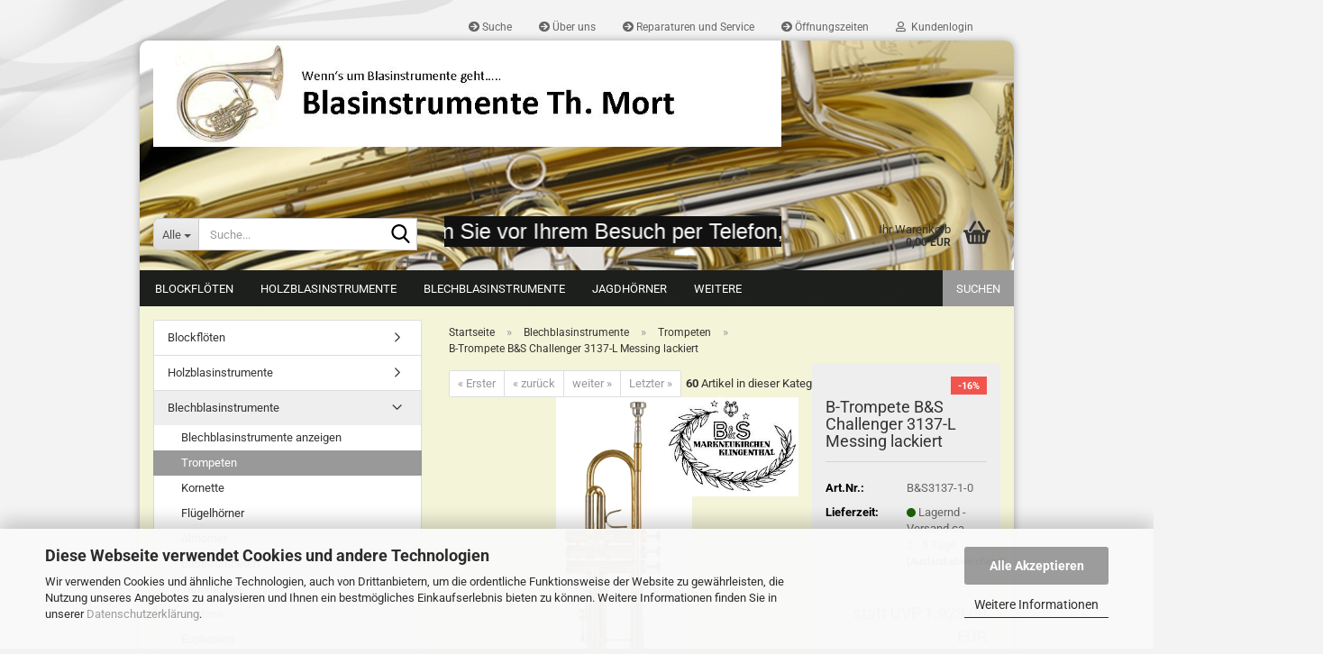

--- FILE ---
content_type: text/html; charset=utf-8
request_url: https://www.musik-mort.de/trompete-b-s-challenger-3137-l.html
body_size: 22937
content:





	<!DOCTYPE html>
	<html xmlns="http://www.w3.org/1999/xhtml" dir="ltr" lang="de">
		
			<head>
				
					
					<!--

					=========================================================
					Shopsoftware by Gambio GmbH (c) 2005-2023 [www.gambio.de]
					=========================================================

					Gambio GmbH offers you highly scalable E-Commerce-Solutions and Services.
					The Shopsoftware is redistributable under the GNU General Public License (Version 2) [http://www.gnu.org/licenses/gpl-2.0.html].
					based on: E-Commerce Engine Copyright (c) 2006 xt:Commerce, created by Mario Zanier & Guido Winger and licensed under GNU/GPL.
					Information and contribution at http://www.xt-commerce.com

					=========================================================
					Please visit our website: www.gambio.de
					=========================================================

					-->
				

                
    

                    
                

				
					<meta name="viewport" content="width=device-width, initial-scale=1, minimum-scale=1.0" />
				

				
					<meta http-equiv="Content-Type" content="text/html; charset=utf-8" />
		<meta name="language" content="de" />
		<title>B-Trompete B&amp;S Challenger 3137-L Messing lackiert | Blasinstrumente Mort seit über 25 Jahren</title>
		<meta property="og:title" content="B-Trompete B&amp;S Challenger 3137-L Messing lackiert" />
		<meta property="og:site_name" content="Musik Mort" />
		<meta property="og:locale" content="de_DE" />
		<meta property="og:type" content="product" />
		<meta property="og:description" content="
	Stimmung Bb
	Modell 3131-L Challenger 1
	handgehämmertes Messingschallstück aus einem Blattzuschnitt
	Goldmessing-Mundrohr
	Neusilber-Aussenzüge
	Wasserklappe am 3 Ventilzug
	Wasserklappe am Hauptstimmzug
	Ring und Stopper am 3. Zug
	..." />
		<meta property="og:image" content="https://www.musik-mort.de/images/product_images/info_images/3137L.png" />

				

								
									

				
					<base href="https://www.musik-mort.de/" />
				

				
											
							<link rel="shortcut icon" href="https://www.musik-mort.de/images/logos/favicon.ico" type="image/x-icon" />
						
									

				
									

				
											
							<link id="main-css" type="text/css" rel="stylesheet" href="public/theme/styles/system/main.min.css?bust=1767693430" />
						
									

				
					<meta name="robots" content="index,follow" />
		<link rel="canonical" href="https://www.musik-mort.de/trompete-b-s-challenger-3137-l.html" />
		<meta property="og:url" content="https://www.musik-mort.de/trompete-b-s-challenger-3137-l.html">
		<meta name="google-site-verification" content="GNgXXPBtiqAPMAoAzqK3bqpDK9Img7LmvuJZffmWTkg" />
				

				
									
			</head>
		
		
			<body class="page-product-info"
				  data-gambio-namespace="https://www.musik-mort.de/public/theme/javascripts/system"
				  data-jse-namespace="https://www.musik-mort.de/JSEngine/build"
				  data-gambio-controller="initialize"
				  data-gambio-widget="input_number responsive_image_loader transitions header image_maps modal history dropdown core_workarounds anchor"
				  data-input_number-separator=","
					>

				
					
				

				
									

				
									
		




	



	
		<div id="outer-wrapper" >
			
				<header id="header" class="navbar">
					
	





	<div id="topbar-container">
						
		
					

		
			<div class="navbar-topbar">
				
					<nav data-gambio-widget="menu link_crypter" data-menu-switch-element-position="false" data-menu-events='{"desktop": ["click"], "mobile": ["click"]}' data-menu-ignore-class="dropdown-menu">
						<ul class="nav navbar-nav navbar-right" data-menu-replace="partial">

                            <li class="navbar-topbar-item">
                                <ul id="secondaryNavigation" class="nav navbar-nav ignore-menu">
                                                                            
                                            <li class="navbar-topbar-item hidden-xs content-manager-item">
                                                <a title=" Suche" href="/advanced_search.php"
                                                                                                            target="_top"
                                                        >
                                                    <span class="fa fa-arrow-circle-right visble-xs-block"></span>
                                                     Suche
                                                </a>
                                            </li>
                                        
                                                                            
                                            <li class="navbar-topbar-item hidden-xs content-manager-item">
                                                <a title=" Über uns" href="https://www.musik-mort.de/info/Ueber-uns.html"
                                                        >
                                                    <span class="fa fa-arrow-circle-right visble-xs-block"></span>
                                                     Über uns
                                                </a>
                                            </li>
                                        
                                                                            
                                            <li class="navbar-topbar-item hidden-xs content-manager-item">
                                                <a title="Reparaturen und Service" href="https://www.musik-mort.de/info/Blasinstrumente-reparatur.html"
                                                        >
                                                    <span class="fa fa-arrow-circle-right visble-xs-block"></span>
                                                    Reparaturen und Service
                                                </a>
                                            </li>
                                        
                                                                            
                                            <li class="navbar-topbar-item hidden-xs content-manager-item">
                                                <a title="Öffnungszeiten" href="https://www.musik-mort.de/info/oeffnungszeiten.html"
                                                        >
                                                    <span class="fa fa-arrow-circle-right visble-xs-block"></span>
                                                    Öffnungszeiten
                                                </a>
                                            </li>
                                        
                                                                    </ul>

                                <script id="secondaryNavigation-menu-template" type="text/mustache">
                                    
                                        <ul id="secondaryNavigation" class="nav navbar-nav">
                                            <li v-for="(item, index) in items" class="navbar-topbar-item hidden-xs content-manager-item">
                                                <a href="javascript:;" :title="item.title" @click="goTo(item.content)">
                                                    <span class="fa fa-arrow-circle-right visble-xs-block"></span>
                                                    {{item.title}}
                                                </a>
                                            </li>
                                        </ul>
                                    
                                </script>
                            </li>

							
															

							
															

							
															

							
															

							
															

							
							
																	
										<li class="dropdown navbar-topbar-item first">
											<a title="Anmeldung" href="/trompete-b-s-challenger-3137-l.html#" class="dropdown-toggle" data-toggle-hover="dropdown" role="button" aria-label="Kundenlogin">
												
																											
															<span class="fa fa-user-o"></span>
														
																									

												&nbsp;Kundenlogin
											</a>
											




	<ul class="dropdown-menu dropdown-menu-login arrow-top">
		
			<li class="arrow"></li>
		
		
		
			<li class="dropdown-header hidden-xs">Kundenlogin</li>
		
		
		
			<li>
				<form action="https://www.musik-mort.de/login.php?action=process" method="post" class="form-horizontal">
					<input type="hidden" name="return_url" value="https://www.musik-mort.de/trompete-b-s-challenger-3137-l.html">
					<input type="hidden" name="return_url_hash" value="b531e2e9c5d4c17cae06f2399a2d29b964ce5709533c52185204e79590a35d43">
					
						<div class="form-group">
                            <label for="box-login-dropdown-login-username" class="form-control sr-only">E-Mail</label>
							<input
                                autocomplete="username"
                                type="email"
                                id="box-login-dropdown-login-username"
                                class="form-control"
                                placeholder="E-Mail"
                                name="email_address"
                                oninput="this.setCustomValidity('')"
                                oninvalid="this.setCustomValidity('Bitte geben Sie eine korrekte Emailadresse ein')"
                            />
						</div>
					
					
                        <div class="form-group password-form-field" data-gambio-widget="show_password">
                            <label for="box-login-dropdown-login-password" class="form-control sr-only">Passwort</label>
                            <input autocomplete="current-password" type="password" id="box-login-dropdown-login-password" class="form-control" placeholder="Passwort" name="password" />
                            <button class="btn show-password hidden" type="button">
                                <i class="fa fa-eye" aria-hidden="true"></i>
                                <span class="sr-only">Toggle Password View</span>
                            </button>
                        </div>
					
					
						<div class="dropdown-footer row">
							
	
								
									<input type="submit" class="btn btn-primary btn-block" value="Anmelden" />
								
								<ul>
									
										<li>
											<a title="Konto erstellen" href="https://www.musik-mort.de/shop.php?do=CreateRegistree">
												Konto erstellen
											</a>
										</li>
									
									
										<li>
											<a title="Passwort vergessen?" href="https://www.musik-mort.de/password_double_opt.php">
												Passwort vergessen?
											</a>
										</li>
									
								</ul>
							
	

	
						</div>
					
				</form>
			</li>
		
	</ul>


										</li>
									
															

							
															

															
									<li class="navbar-topbar-item visible-xs">
										<a title=" Suche" href="/advanced_search.php"
																							target="_top"
												>
											<span class="fa fa-arrow-circle-right"></span>
											&nbsp; Suche
										</a>
									</li>
								
															
									<li class="navbar-topbar-item visible-xs">
										<a title=" Über uns" href="https://www.musik-mort.de/info/Ueber-uns.html"
												>
											<span class="fa fa-arrow-circle-right"></span>
											&nbsp; Über uns
										</a>
									</li>
								
															
									<li class="navbar-topbar-item visible-xs">
										<a title="Reparaturen und Service" href="https://www.musik-mort.de/info/Blasinstrumente-reparatur.html"
												>
											<span class="fa fa-arrow-circle-right"></span>
											&nbsp;Reparaturen und Service
										</a>
									</li>
								
															
									<li class="navbar-topbar-item visible-xs">
										<a title="Öffnungszeiten" href="https://www.musik-mort.de/info/oeffnungszeiten.html"
												>
											<span class="fa fa-arrow-circle-right"></span>
											&nbsp;Öffnungszeiten
										</a>
									</li>
								
							
						</ul>
					</nav>
				
			</div>
		
	</div>




	<div class="inside">

		<div class="row">

		
												
			<div class="navbar-header" data-gambio-widget="mobile_menu">
									
							
		<div id="navbar-brand" class="navbar-brand">
			<a href="https://www.musik-mort.de/" title="Musik Mort">
				<img id="main-header-logo" class="img-responsive" src="https://www.musik-mort.de/images/logos/shopberschrift1_logo.jpg" alt="Musik Mort-Logo">
			</a>
		</div>
	
					
								
					
	
	
			
	
		<button type="button" class="navbar-toggle" aria-label="navigationbar toggle button" data-mobile_menu-target="#categories .navbar-collapse"
		        data-mobile_menu-body-class="categories-open" data-mobile_menu-toggle-content-visibility>
			<img src="public/theme/images/svgs/bars.svg" class="gx-menu svg--inject" alt="menu bars icon">
		</button>
	
	
	
		<button type="button" class="navbar-toggle cart-icon" data-mobile_menu-location="shopping_cart.php">
			<img src="public/theme/images/svgs/basket.svg" class="gx-cart-basket svg--inject" alt="shopping cart icon">
			<span class="cart-products-count hidden">
				0
			</span>
		</button>
	
	
			
			<button type="button" class="navbar-toggle" aria-label="searchbar toggle button" data-mobile_menu-target=".navbar-search" data-mobile_menu-body-class="search-open"
					data-mobile_menu-toggle-content-visibility>
				<img src="public/theme/images/svgs/search.svg" class="gx-search svg--inject" alt="search icon">
			</button>
		
	
				
			</div>
		

		
							






	<div class="navbar-search collapse">

		
						<p class="navbar-search-header dropdown-header">Suche</p>
		

		
			<form role="search" action="advanced_search_result.php" method="get" data-gambio-widget="live_search">

				<div class="navbar-search-input-group input-group">
					<div class="navbar-search-input-group-btn input-group-btn custom-dropdown" data-dropdown-trigger-change="false" data-dropdown-trigger-no-change="false">

						
							<button aria-label="Suche..." type="button" class="btn btn-default dropdown-toggle" data-toggle="dropdown" aria-haspopup="true" aria-expanded="false">
								<span class="dropdown-name">Alle</span> <span class="caret"></span>
							</button>
						

						
															
									<ul class="dropdown-menu">
																				
												<li><a href="#" data-rel="0">Alle</a></li>
											
																							
													<li><a href="#" data-rel="8">Blockflöten</a></li>
												
																							
													<li><a href="#" data-rel="5">Holzblasinstrumente</a></li>
												
																							
													<li><a href="#" data-rel="1">Blechblasinstrumente</a></li>
												
																							
													<li><a href="#" data-rel="7">Jagdhörner</a></li>
												
																							
													<li><a href="#" data-rel="4">Zubehör - Holzblasinstrumente</a></li>
												
																							
													<li><a href="#" data-rel="6">Zubehör - Blechblasinstrumente</a></li>
												
																							
													<li><a href="#" data-rel="10">Zubehör - Jagdhörner</a></li>
												
																							
													<li><a href="#" data-rel="138">Zubehör - Fanfaren</a></li>
												
																							
													<li><a href="#" data-rel="11">Zubehör - Allgemein</a></li>
												
																							
													<li><a href="#" data-rel="128">CDs, Noten, Schul- und Unterrichtsmaterial</a></li>
												
																							
													<li><a href="#" data-rel="127">Gebrauchtes & Schnäppchen</a></li>
												
																							
													<li><a href="#" data-rel="149">Just4Friends by Blasinstrumente Th. Mort</a></li>
												
																														</ul>
								
													

						
															
                                    <label for="top-search-button-categories-id" class="sr-only">Alle</label>
									<select id="top-search-button-categories-id" name="categories_id">
										<option value="0">Alle</option>
																																	
													<option value="8">Blockflöten</option>
												
																							
													<option value="5">Holzblasinstrumente</option>
												
																							
													<option value="1">Blechblasinstrumente</option>
												
																							
													<option value="7">Jagdhörner</option>
												
																							
													<option value="4">Zubehör - Holzblasinstrumente</option>
												
																							
													<option value="6">Zubehör - Blechblasinstrumente</option>
												
																							
													<option value="10">Zubehör - Jagdhörner</option>
												
																							
													<option value="138">Zubehör - Fanfaren</option>
												
																							
													<option value="11">Zubehör - Allgemein</option>
												
																							
													<option value="128">CDs, Noten, Schul- und Unterrichtsmaterial</option>
												
																							
													<option value="127">Gebrauchtes & Schnäppchen</option>
												
																							
													<option value="149">Just4Friends by Blasinstrumente Th. Mort</option>
												
																														</select>
								
													

					</div>
					<input type="text" id="search-field-input" name="keywords" placeholder="Suche..." class="form-control search-input" autocomplete="off" />
					
					<button aria-label="Suche..." type="submit" class="form-control-feedback">
						<img src="public/theme/images/svgs/search.svg" class="gx-search-input svg--inject" alt="search icon">
					</button>
					

                    <label for="search-field-input" class="control-label sr-only">Suche...</label>
					

				</div>


									<input type="hidden" value="1" name="inc_subcat" />
				
				
					<div class="navbar-search-footer visible-xs-block">
						
							<button class="btn btn-primary btn-block" type="submit">
								Suche...
							</button>
						
						
							<a href="advanced_search.php" class="btn btn-default btn-block" title="Erweiterte Suche">
								Erweiterte Suche
							</a>
						
					</div>
				

				<div class="search-result-container"></div>

			</form>
		
	</div>


					

		
							
					
	<div class="custom-container">
		
			<div class="inside">
				
											
							<p>
	<marquee bgcolor="#111111" direction="left" scrollamount="15"><font color="#ffffff" face="Arial" size="5">Sehr geehrte Musiker und Musikerinnen, bitte vereinbaren Sie vor Ihrem Besuch per Telefon, Whatsapp oder email einen Termin mit uns, damit wir uns alle Zeit der Welt nehmen k&ouml;nnen um sie bestm&ouml;glich beraten zu k&ouml;nnen!!!!&nbsp; &nbsp; &nbsp; &nbsp; &nbsp;&nbsp;</font></marquee>
</p>

						
									
			</div>
		
	</div>
				
					

		
    		<!-- layout_header honeygrid -->
							
					


	<nav id="cart-container" class="navbar-cart" data-gambio-widget="menu cart_dropdown" data-menu-switch-element-position="false">
		
			<ul class="cart-container-inner">
				
					<li>
						<a href="https://www.musik-mort.de/shopping_cart.php" class="dropdown-toggle">
							
								<img src="public/theme/images/svgs/basket.svg" alt="shopping cart icon" class="gx-cart-basket svg--inject">
								<span class="cart">
									Ihr Warenkorb<br />
									<span class="products">
										0,00 EUR
									</span>
								</span>
							
							
																	<span class="cart-products-count hidden">
										
									</span>
															
						</a>

						
							



	<ul class="dropdown-menu arrow-top cart-dropdown cart-empty">
		
			<li class="arrow"></li>
		
	
		
					
	
		
            <script>
            function ga4ViewCart() {
                console.log('GA4 is disabled');
            }
        </script>
    
			<li class="cart-dropdown-inside">
		
				
									
				
									
						<div class="cart-empty">
							Sie haben noch keine Artikel in Ihrem Warenkorb.
						</div>
					
								
			</li>
		
	</ul>
						
					</li>
				
			</ul>
		
	</nav>

				
					

		</div>

	</div>









	<noscript>
		<div class="alert alert-danger noscript-notice" role="alert">
			JavaScript ist in Ihrem Browser deaktiviert. Aktivieren Sie JavaScript, um alle Funktionen des Shops nutzen und alle Inhalte sehen zu können.
		</div>
	</noscript>



			
						


	<div id="categories">
		<div class="navbar-collapse collapse">
			
				<nav class="navbar-default navbar-categories" data-gambio-widget="menu">
					
						<ul class="level-1 nav navbar-nav">
                             
															
									<li class="dropdown level-1-child" data-id="8">
										
											<a class="dropdown-toggle" href="https://www.musik-mort.de/Blockfloeten/" title="Blockflöten">
												
													Blockflöten
												
																							</a>
										
										
										
																							
													<ul data-level="2" class="level-2 dropdown-menu dropdown-menu-child">
														
															<li class="enter-category hidden-sm hidden-md hidden-lg show-more">
																
																	<a class="dropdown-toggle" href="https://www.musik-mort.de/Blockfloeten/" title="Blockflöten">
																		
																			Blockflöten anzeigen
																		
																	</a>
																
															</li>
														
														
																																																																																																																																																																																																																																																																																																																																							
																													
																															
																	<li class="level-2-child">
																		<a href="https://www.musik-mort.de/Blockfloeten/Sopranino-Blockfloeten/" title="Sopranino-Blockflöten">
																			Sopranino-Blockflöten
																		</a>
																																			</li>
																
																															
																	<li class="level-2-child">
																		<a href="https://www.musik-mort.de/Blockfloeten/Sopran--Blockfloeten/" title="Sopran-Blockflöten">
																			Sopran-Blockflöten
																		</a>
																																			</li>
																
																															
																	<li class="level-2-child">
																		<a href="https://www.musik-mort.de/Blockfloeten/Altblockfloeten/" title="Alt-Blockflöten">
																			Alt-Blockflöten
																		</a>
																																			</li>
																
																															
																	<li class="level-2-child">
																		<a href="https://www.musik-mort.de/Blockfloeten/Tenorblockfloeten/" title="Tenor-Blockflöten">
																			Tenor-Blockflöten
																		</a>
																																			</li>
																
																															
																	<li class="level-2-child">
																		<a href="https://www.musik-mort.de/Blockfloeten/Zubehoer-fuer-Blockfloeten/" title="Blockflötenzubehör">
																			Blockflötenzubehör
																		</a>
																																			</li>
																
																													
																												
														
															<li class="enter-category hidden-more hidden-xs">
																<a class="dropdown-toggle col-xs-6"
																   href="https://www.musik-mort.de/Blockfloeten/"
																   title="Blockflöten">Blockflöten anzeigen</a>
							
																<span class="close-menu-container col-xs-6">
																	<span class="close-flyout">
																		<i class="fa fa-close"></i>
																	</span>
																</span>
															</li>
														
													
													</ul>
												
																					
										
									</li>
								
															
									<li class="dropdown level-1-child" data-id="5">
										
											<a class="dropdown-toggle" href="https://www.musik-mort.de/Holzblasinstrumente/" title="Holzblasinstrumente">
												
													Holzblasinstrumente
												
																							</a>
										
										
										
																							
													<ul data-level="2" class="level-2 dropdown-menu dropdown-menu-child">
														
															<li class="enter-category hidden-sm hidden-md hidden-lg show-more">
																
																	<a class="dropdown-toggle" href="https://www.musik-mort.de/Holzblasinstrumente/" title="Holzblasinstrumente">
																		
																			Holzblasinstrumente anzeigen
																		
																	</a>
																
															</li>
														
														
																																																																																																																																																																																																																																																																																																																																							
																													
																															
																	<li class="level-2-child">
																		<a href="https://www.musik-mort.de/Holzblasinstrumente/Picollofloeten--Floeten/" title="Picolloflöten">
																			Picolloflöten
																		</a>
																																			</li>
																
																															
																	<li class="level-2-child">
																		<a href="https://www.musik-mort.de/Holzblasinstrumente/Querfloeten/" title="Querflöten">
																			Querflöten
																		</a>
																																			</li>
																
																															
																	<li class="level-2-child">
																		<a href="https://www.musik-mort.de/Holzblasinstrumente/Saxonett/" title="Saxonettes">
																			Saxonettes
																		</a>
																																			</li>
																
																															
																	<li class="level-2-child">
																		<a href="https://www.musik-mort.de/Holzblasinstrumente/Klarinetten/" title="Klarinetten">
																			Klarinetten
																		</a>
																																			</li>
																
																															
																	<li class="level-2-child">
																		<a href="https://www.musik-mort.de/Holzblasinstrumente/saxophone/" title="Saxophone">
																			Saxophone
																		</a>
																																			</li>
																
																													
																												
														
															<li class="enter-category hidden-more hidden-xs">
																<a class="dropdown-toggle col-xs-6"
																   href="https://www.musik-mort.de/Holzblasinstrumente/"
																   title="Holzblasinstrumente">Holzblasinstrumente anzeigen</a>
							
																<span class="close-menu-container col-xs-6">
																	<span class="close-flyout">
																		<i class="fa fa-close"></i>
																	</span>
																</span>
															</li>
														
													
													</ul>
												
																					
										
									</li>
								
															
									<li class="dropdown level-1-child" data-id="1">
										
											<a class="dropdown-toggle" href="https://www.musik-mort.de/Blechblasinstrumente/" title="Blechblasinstrumente">
												
													Blechblasinstrumente
												
																							</a>
										
										
										
																							
													<ul data-level="2" class="level-2 dropdown-menu dropdown-menu-child">
														
															<li class="enter-category hidden-sm hidden-md hidden-lg show-more">
																
																	<a class="dropdown-toggle" href="https://www.musik-mort.de/Blechblasinstrumente/" title="Blechblasinstrumente">
																		
																			Blechblasinstrumente anzeigen
																		
																	</a>
																
															</li>
														
														
																																																																																																																																																																																																																																																																																																																																																																																																																																																																																																																																																																																																																																																																																																																																																																																																																																																																																																			
																													
																															
																	<li class="level-2-child active">
																		<a href="https://www.musik-mort.de/Blechblasinstrumente/Trompeten/" title="Trompeten">
																			Trompeten
																		</a>
																																			</li>
																
																															
																	<li class="level-2-child">
																		<a href="https://www.musik-mort.de/Blechblasinstrumente/Kornette/" title="Kornette">
																			Kornette
																		</a>
																																			</li>
																
																															
																	<li class="level-2-child">
																		<a href="https://www.musik-mort.de/Blechblasinstrumente/Fluegelhoerner/" title="Flügelhörner">
																			Flügelhörner
																		</a>
																																			</li>
																
																															
																	<li class="level-2-child">
																		<a href="https://www.musik-mort.de/Blechblasinstrumente/Althoerner/" title="Althörner">
																			Althörner
																		</a>
																																			</li>
																
																															
																	<li class="level-2-child">
																		<a href="https://www.musik-mort.de/Blechblasinstrumente/Basstrompeten/" title="Basstrompeten">
																			Basstrompeten
																		</a>
																																			</li>
																
																															
																	<li class="level-2-child">
																		<a href="https://www.musik-mort.de/Blechblasinstrumente/Tenorhoerner/" title="Tenorhörner">
																			Tenorhörner
																		</a>
																																			</li>
																
																															
																	<li class="level-2-child">
																		<a href="https://www.musik-mort.de/Blechblasinstrumente/Baritone/" title="Baritone">
																			Baritone
																		</a>
																																			</li>
																
																															
																	<li class="level-2-child">
																		<a href="https://www.musik-mort.de/Blechblasinstrumente/Euphonien/" title="Euphonien">
																			Euphonien
																		</a>
																																			</li>
																
																															
																	<li class="level-2-child">
																		<a href="https://www.musik-mort.de/Blechblasinstrumente/Posaunen/" title="Posaunen">
																			Posaunen
																		</a>
																																			</li>
																
																															
																	<li class="level-2-child">
																		<a href="https://www.musik-mort.de/Blechblasinstrumente/Waldhoerner/" title="Waldhörner">
																			Waldhörner
																		</a>
																																			</li>
																
																															
																	<li class="level-2-child">
																		<a href="https://www.musik-mort.de/Blechblasinstrumente/Tuben/" title="Tuben">
																			Tuben
																		</a>
																																			</li>
																
																															
																	<li class="level-2-child">
																		<a href="https://www.musik-mort.de/Blechblasinstrumente/Helikone/" title="Helikone">
																			Helikone
																		</a>
																																			</li>
																
																															
																	<li class="level-2-child">
																		<a href="https://www.musik-mort.de/Blechblasinstrumente/Sousaphone/" title="Sousaphone">
																			Sousaphone
																		</a>
																																			</li>
																
																															
																	<li class="level-2-child">
																		<a href="https://www.musik-mort.de/Blechblasinstrumente/Signalinstrumente/" title="Fanfaren">
																			Fanfaren
																		</a>
																																			</li>
																
																													
																												
														
															<li class="enter-category hidden-more hidden-xs">
																<a class="dropdown-toggle col-xs-6"
																   href="https://www.musik-mort.de/Blechblasinstrumente/"
																   title="Blechblasinstrumente">Blechblasinstrumente anzeigen</a>
							
																<span class="close-menu-container col-xs-6">
																	<span class="close-flyout">
																		<i class="fa fa-close"></i>
																	</span>
																</span>
															</li>
														
													
													</ul>
												
																					
										
									</li>
								
															
									<li class="level-1-child" data-id="7">
										
											<a class="dropdown-toggle" href="https://www.musik-mort.de/Jagdinstrumente/" title="Jagdhörner">
												
													Jagdhörner
												
																							</a>
										
										
										
																					
										
									</li>
								
															
									<li class="dropdown level-1-child" data-id="4">
										
											<a class="dropdown-toggle" href="https://www.musik-mort.de/Zubehoer-fuer-Holzblasinstrumente/" title="Zubehör - Holzblasinstrumente">
												
													Zubehör - Holzblasinstrumente
												
																							</a>
										
										
										
																							
													<ul data-level="2" class="level-2 dropdown-menu dropdown-menu-child">
														
															<li class="enter-category hidden-sm hidden-md hidden-lg show-more">
																
																	<a class="dropdown-toggle" href="https://www.musik-mort.de/Zubehoer-fuer-Holzblasinstrumente/" title="Zubehör - Holzblasinstrumente">
																		
																			Zubehör - Holzblasinstrumente anzeigen
																		
																	</a>
																
															</li>
														
														
																																																																																																																																																																																																																																																																																																																																																																																																																																																																																																																																																																																																																																																																																																																																																																																																																																																																																																			
																													
																															
																	<li class="level-2-child">
																		<a href="https://www.musik-mort.de/Zubehoer-fuer-Holzblasinstrumente/allgemeines-zubehoer-fuer-holzblasinstrumente/" title="Allgemeines Zubehör für Holzblasinstrumente">
																			Allgemeines Zubehör für Holzblasinstrumente
																		</a>
																																			</li>
																
																															
																	<li class="level-2-child">
																		<a href="https://www.musik-mort.de/Zubehoer-fuer-Holzblasinstrumente/Bissplatten/" title="Bissplatten">
																			Bissplatten
																		</a>
																																			</li>
																
																															
																	<li class="level-2-child">
																		<a href="https://www.musik-mort.de/Zubehoer-fuer-Holzblasinstrumente/Blattabschneider/" title="Blattabschneider">
																			Blattabschneider
																		</a>
																																			</li>
																
																															
																	<li class="level-2-child">
																		<a href="https://www.musik-mort.de/Zubehoer-fuer-Holzblasinstrumente/Blaetter/" title="Blätter">
																			Blätter
																		</a>
																																			</li>
																
																															
																	<li class="level-2-child">
																		<a href="https://www.musik-mort.de/Zubehoer-fuer-Holzblasinstrumente/Blattschrauben/" title="Blattschrauben">
																			Blattschrauben
																		</a>
																																			</li>
																
																															
																	<li class="level-2-child">
																		<a href="https://www.musik-mort.de/Zubehoer-fuer-Holzblasinstrumente/Kapseln/" title="Kapseln für Mundstücke">
																			Kapseln für Mundstücke
																		</a>
																																			</li>
																
																															
																	<li class="level-2-child">
																		<a href="https://www.musik-mort.de/Zubehoer-fuer-Holzblasinstrumente/Koffer-und-Gigbags/" title="Koffer und Gigbags">
																			Koffer und Gigbags
																		</a>
																																			</li>
																
																															
																	<li class="level-2-child">
																		<a href="https://www.musik-mort.de/Zubehoer-fuer-Holzblasinstrumente/Marschgabeln-107/" title="Marschgabeln">
																			Marschgabeln
																		</a>
																																			</li>
																
																															
																	<li class="level-2-child">
																		<a href="https://www.musik-mort.de/Zubehoer-fuer-Holzblasinstrumente/Mundstuecke/" title="Mundstücke">
																			Mundstücke
																		</a>
																																			</li>
																
																															
																	<li class="level-2-child">
																		<a href="https://www.musik-mort.de/Zubehoer-fuer-Holzblasinstrumente/Pflegemittel/" title="Öle, Fette, Pflegemittel">
																			Öle, Fette, Pflegemittel
																		</a>
																																			</li>
																
																															
																	<li class="level-2-child">
																		<a href="https://www.musik-mort.de/Zubehoer-fuer-Holzblasinstrumente/Staender/" title="Ständer">
																			Ständer
																		</a>
																																			</li>
																
																															
																	<li class="level-2-child">
																		<a href="https://www.musik-mort.de/Zubehoer-fuer-Holzblasinstrumente/Trageriemen/" title="Trageriemen">
																			Trageriemen
																		</a>
																																			</li>
																
																															
																	<li class="level-2-child">
																		<a href="https://www.musik-mort.de/Zubehoer-fuer-Holzblasinstrumente/Wischer/" title="Wischer">
																			Wischer
																		</a>
																																			</li>
																
																															
																	<li class="level-2-child">
																		<a href="https://www.musik-mort.de/Zubehoer-fuer-Holzblasinstrumente/Ersatzteile/" title="Ersatzteile">
																			Ersatzteile
																		</a>
																																			</li>
																
																													
																												
														
															<li class="enter-category hidden-more hidden-xs">
																<a class="dropdown-toggle col-xs-6"
																   href="https://www.musik-mort.de/Zubehoer-fuer-Holzblasinstrumente/"
																   title="Zubehör - Holzblasinstrumente">Zubehör - Holzblasinstrumente anzeigen</a>
							
																<span class="close-menu-container col-xs-6">
																	<span class="close-flyout">
																		<i class="fa fa-close"></i>
																	</span>
																</span>
															</li>
														
													
													</ul>
												
																					
										
									</li>
								
															
									<li class="dropdown level-1-child" data-id="6">
										
											<a class="dropdown-toggle" href="https://www.musik-mort.de/Zubehoer-fuer-Blechblasinstrumente/" title="Zubehör - Blechblasinstrumente">
												
													Zubehör - Blechblasinstrumente
												
																							</a>
										
										
										
																							
													<ul data-level="2" class="level-2 dropdown-menu dropdown-menu-child">
														
															<li class="enter-category hidden-sm hidden-md hidden-lg show-more">
																
																	<a class="dropdown-toggle" href="https://www.musik-mort.de/Zubehoer-fuer-Blechblasinstrumente/" title="Zubehör - Blechblasinstrumente">
																		
																			Zubehör - Blechblasinstrumente anzeigen
																		
																	</a>
																
															</li>
														
														
																																																																																																																																																																																																																																																																																																																																																																																																																																																																																																																																																																																																																																																																																																																																																																																																																																							
																													
																															
																	<li class="level-2-child">
																		<a href="https://www.musik-mort.de/Zubehoer-fuer-Blechblasinstrumente/ansatztrainer/" title="Ansatztrainer">
																			Ansatztrainer
																		</a>
																																			</li>
																
																															
																	<li class="level-2-child">
																		<a href="https://www.musik-mort.de/Zubehoer-fuer-Blechblasinstrumente/Daempfer/" title="Dämpfer">
																			Dämpfer
																		</a>
																																			</li>
																
																															
																	<li class="level-2-child">
																		<a href="https://www.musik-mort.de/Zubehoer-fuer-Blechblasinstrumente/Handschutz/" title="Handschutz">
																			Handschutz
																		</a>
																																			</li>
																
																															
																	<li class="level-2-child">
																		<a href="https://www.musik-mort.de/Zubehoer-fuer-Blechblasinstrumente/Koffer-und-Gigbags-92/" title="Koffer und Gigbags">
																			Koffer und Gigbags
																		</a>
																																			</li>
																
																															
																	<li class="level-2-child">
																		<a href="https://www.musik-mort.de/Zubehoer-fuer-Blechblasinstrumente/Marschgabeln/" title="Marschgabeln">
																			Marschgabeln
																		</a>
																																			</li>
																
																															
																	<li class="level-2-child">
																		<a href="https://www.musik-mort.de/Zubehoer-fuer-Blechblasinstrumente/mundstueckadapter/" title="Mundstückadapter">
																			Mundstückadapter
																		</a>
																																			</li>
																
																															
																	<li class="level-2-child">
																		<a href="https://www.musik-mort.de/Zubehoer-fuer-Blechblasinstrumente/Mundstuecke-93/" title="Mundstücke">
																			Mundstücke
																		</a>
																																			</li>
																
																															
																	<li class="level-2-child">
																		<a href="https://www.musik-mort.de/Zubehoer-fuer-Blechblasinstrumente/Mundstuecktaschen/" title="Mundstücktaschen">
																			Mundstücktaschen
																		</a>
																																			</li>
																
																															
																	<li class="level-2-child">
																		<a href="https://www.musik-mort.de/Zubehoer-fuer-Blechblasinstrumente/Oele--Fette-und-Pflegemittel/" title="Öle-Fette-Pflegemittel">
																			Öle-Fette-Pflegemittel
																		</a>
																																			</li>
																
																															
																	<li class="level-2-child">
																		<a href="https://www.musik-mort.de/Zubehoer-fuer-Blechblasinstrumente/Staender-95/" title="Ständer">
																			Ständer
																		</a>
																																			</li>
																
																															
																	<li class="level-2-child">
																		<a href="https://www.musik-mort.de/Zubehoer-fuer-Blechblasinstrumente/Trageriemen-109/" title="Trageriemen">
																			Trageriemen
																		</a>
																																			</li>
																
																															
																	<li class="level-2-child">
																		<a href="https://www.musik-mort.de/Zubehoer-fuer-Blechblasinstrumente/Wischer-114/" title="Wischer">
																			Wischer
																		</a>
																																			</li>
																
																															
																	<li class="level-2-child">
																		<a href="https://www.musik-mort.de/Zubehoer-fuer-Blechblasinstrumente/Ersatzteile-143/" title="Ersatzteile">
																			Ersatzteile
																		</a>
																																			</li>
																
																													
																												
														
															<li class="enter-category hidden-more hidden-xs">
																<a class="dropdown-toggle col-xs-6"
																   href="https://www.musik-mort.de/Zubehoer-fuer-Blechblasinstrumente/"
																   title="Zubehör - Blechblasinstrumente">Zubehör - Blechblasinstrumente anzeigen</a>
							
																<span class="close-menu-container col-xs-6">
																	<span class="close-flyout">
																		<i class="fa fa-close"></i>
																	</span>
																</span>
															</li>
														
													
													</ul>
												
																					
										
									</li>
								
															
									<li class="level-1-child" data-id="138">
										
											<a class="dropdown-toggle" href="https://www.musik-mort.de/Zubehoer-fuer-Signalinstrumente/" title="Zubehör - Fanfaren">
												
													Zubehör - Fanfaren
												
																							</a>
										
										
										
																					
										
									</li>
								
															
									<li class="dropdown level-1-child" data-id="10">
										
											<a class="dropdown-toggle" href="https://www.musik-mort.de/Zubehoer-fuer-Jagdinstrumente/" title="Zubehör - Jagdhörner">
												
													Zubehör - Jagdhörner
												
																							</a>
										
										
										
																							
													<ul data-level="2" class="level-2 dropdown-menu dropdown-menu-child">
														
															<li class="enter-category hidden-sm hidden-md hidden-lg show-more">
																
																	<a class="dropdown-toggle" href="https://www.musik-mort.de/Zubehoer-fuer-Jagdinstrumente/" title="Zubehör - Jagdhörner">
																		
																			Zubehör - Jagdhörner anzeigen
																		
																	</a>
																
															</li>
														
														
																																																																																																																																																			
																													
																															
																	<li class="level-2-child">
																		<a href="https://www.musik-mort.de/Zubehoer-fuer-Jagdinstrumente/gigbags-und-koffer/" title="Hüllen-Gigbags-Koffer">
																			Hüllen-Gigbags-Koffer
																		</a>
																																			</li>
																
																															
																	<li class="level-2-child">
																		<a href="https://www.musik-mort.de/Zubehoer-fuer-Jagdinstrumente/mundstuecke/" title="Mundstücke">
																			Mundstücke
																		</a>
																																			</li>
																
																													
																												
														
															<li class="enter-category hidden-more hidden-xs">
																<a class="dropdown-toggle col-xs-6"
																   href="https://www.musik-mort.de/Zubehoer-fuer-Jagdinstrumente/"
																   title="Zubehör - Jagdhörner">Zubehör - Jagdhörner anzeigen</a>
							
																<span class="close-menu-container col-xs-6">
																	<span class="close-flyout">
																		<i class="fa fa-close"></i>
																	</span>
																</span>
															</li>
														
													
													</ul>
												
																					
										
									</li>
								
															
									<li class="dropdown level-1-child" data-id="11">
										
											<a class="dropdown-toggle" href="https://www.musik-mort.de/Zubehoer-Allgemein/" title="Zubehör - Allgemein">
												
													Zubehör - Allgemein
												
																							</a>
										
										
										
																							
													<ul data-level="2" class="level-2 dropdown-menu dropdown-menu-child">
														
															<li class="enter-category hidden-sm hidden-md hidden-lg show-more">
																
																	<a class="dropdown-toggle" href="https://www.musik-mort.de/Zubehoer-Allgemein/" title="Zubehör - Allgemein">
																		
																			Zubehör - Allgemein anzeigen
																		
																	</a>
																
															</li>
														
														
																																																																																																																																																																																																																																																																																																																																																																																																			
																													
																															
																	<li class="level-2-child">
																		<a href="https://www.musik-mort.de/Zubehoer-Allgemein/Pflegemittel-124/" title="allgemeine Pflegemitte">
																			allgemeine Pflegemitte
																		</a>
																																			</li>
																
																															
																	<li class="level-2-child">
																		<a href="https://www.musik-mort.de/Zubehoer-Allgemein/Notenmappen/" title="Notenmappen">
																			Notenmappen
																		</a>
																																			</li>
																
																															
																	<li class="level-2-child">
																		<a href="https://www.musik-mort.de/Zubehoer-Allgemein/Notenpulte/" title="Notenpulte">
																			Notenpulte
																		</a>
																																			</li>
																
																															
																	<li class="level-2-child">
																		<a href="https://www.musik-mort.de/Zubehoer-Allgemein/Notenpultleuchten/" title="Notenpultleuchten und Zubehör">
																			Notenpultleuchten und Zubehör
																		</a>
																																			</li>
																
																															
																	<li class="level-2-child">
																		<a href="https://www.musik-mort.de/Zubehoer-Allgemein/Zubehoer-fuer-Notenpulte/" title="Notenpultzubehör und Taschen für Ständer">
																			Notenpultzubehör und Taschen für Ständer
																		</a>
																																			</li>
																
																															
																	<li class="level-2-child">
																		<a href="https://www.musik-mort.de/Zubehoer-Allgemein/Stimmgeraete-und-Metronome/" title="Stimmgeräte und Metronome">
																			Stimmgeräte und Metronome
																		</a>
																																			</li>
																
																													
																												
														
															<li class="enter-category hidden-more hidden-xs">
																<a class="dropdown-toggle col-xs-6"
																   href="https://www.musik-mort.de/Zubehoer-Allgemein/"
																   title="Zubehör - Allgemein">Zubehör - Allgemein anzeigen</a>
							
																<span class="close-menu-container col-xs-6">
																	<span class="close-flyout">
																		<i class="fa fa-close"></i>
																	</span>
																</span>
															</li>
														
													
													</ul>
												
																					
										
									</li>
								
															
									<li class="dropdown level-1-child" data-id="128">
										
											<a class="dropdown-toggle" href="https://www.musik-mort.de/cds-noten-schul-und-unterrichtsmaterial/" title="CDs, Noten, Schul- und Unterrichtsmaterial">
												
													CDs, Noten, Schul- und Unterrichtsmaterial
												
																							</a>
										
										
										
																							
													<ul data-level="2" class="level-2 dropdown-menu dropdown-menu-child">
														
															<li class="enter-category hidden-sm hidden-md hidden-lg show-more">
																
																	<a class="dropdown-toggle" href="https://www.musik-mort.de/cds-noten-schul-und-unterrichtsmaterial/" title="CDs, Noten, Schul- und Unterrichtsmaterial">
																		
																			CDs, Noten, Schul- und Unterrichtsmaterial anzeigen
																		
																	</a>
																
															</li>
														
														
																																																																																																																																																			
																													
																															
																	<li class="level-2-child">
																		<a href="https://www.musik-mort.de/cds-noten-schul-und-unterrichtsmaterial/CDs/" title="CDs">
																			CDs
																		</a>
																																			</li>
																
																															
																	<li class="level-2-child">
																		<a href="https://www.musik-mort.de/cds-noten-schul-und-unterrichtsmaterial/Noten-und-Schulen/" title="Noten und Schulen">
																			Noten und Schulen
																		</a>
																																			</li>
																
																													
																												
														
															<li class="enter-category hidden-more hidden-xs">
																<a class="dropdown-toggle col-xs-6"
																   href="https://www.musik-mort.de/cds-noten-schul-und-unterrichtsmaterial/"
																   title="CDs, Noten, Schul- und Unterrichtsmaterial">CDs, Noten, Schul- und Unterrichtsmaterial anzeigen</a>
							
																<span class="close-menu-container col-xs-6">
																	<span class="close-flyout">
																		<i class="fa fa-close"></i>
																	</span>
																</span>
															</li>
														
													
													</ul>
												
																					
										
									</li>
								
															
									<li class="dropdown level-1-child" data-id="127">
										
											<a class="dropdown-toggle" href="https://www.musik-mort.de/Gebrauchtinstrumente-und-Schnaeppchen/" title="Gebrauchtes &amp; Schnäppchen">
												
													Gebrauchtes &amp; Schnäppchen
												
																							</a>
										
										
										
																							
													<ul data-level="2" class="level-2 dropdown-menu dropdown-menu-child">
														
															<li class="enter-category hidden-sm hidden-md hidden-lg show-more">
																
																	<a class="dropdown-toggle" href="https://www.musik-mort.de/Gebrauchtinstrumente-und-Schnaeppchen/" title="Gebrauchtes &amp; Schnäppchen">
																		
																			Gebrauchtes & Schnäppchen anzeigen
																		
																	</a>
																
															</li>
														
														
																																																																																																																																																																																																																																																																																																																																							
																													
																															
																	<li class="level-2-child">
																		<a href="https://www.musik-mort.de/Gebrauchtinstrumente-und-Schnaeppchen/holzblasinstrumente/" title="Holz">
																			Holz
																		</a>
																																			</li>
																
																															
																	<li class="level-2-child">
																		<a href="https://www.musik-mort.de/Gebrauchtinstrumente-und-Schnaeppchen/gebrauchtes-blech/" title="Blech">
																			Blech
																		</a>
																																			</li>
																
																															
																	<li class="level-2-child">
																		<a href="https://www.musik-mort.de/Gebrauchtinstrumente-und-Schnaeppchen/zubehoer-blech/" title="Zubehör Blech">
																			Zubehör Blech
																		</a>
																																			</li>
																
																															
																	<li class="level-2-child">
																		<a href="https://www.musik-mort.de/Gebrauchtinstrumente-und-Schnaeppchen/zubehoer-holz/" title="Zubehör Holz">
																			Zubehör Holz
																		</a>
																																			</li>
																
																															
																	<li class="level-2-child">
																		<a href="https://www.musik-mort.de/Gebrauchtinstrumente-und-Schnaeppchen/zubehoer-allgemein/" title="Zubehör Allgemein">
																			Zubehör Allgemein
																		</a>
																																			</li>
																
																													
																												
														
															<li class="enter-category hidden-more hidden-xs">
																<a class="dropdown-toggle col-xs-6"
																   href="https://www.musik-mort.de/Gebrauchtinstrumente-und-Schnaeppchen/"
																   title="Gebrauchtes &amp; Schnäppchen">Gebrauchtes & Schnäppchen anzeigen</a>
							
																<span class="close-menu-container col-xs-6">
																	<span class="close-flyout">
																		<i class="fa fa-close"></i>
																	</span>
																</span>
															</li>
														
													
													</ul>
												
																					
										
									</li>
								
															
									<li class="level-1-child" data-id="149">
										
											<a class="dropdown-toggle" href="https://www.musik-mort.de/Blasinstrumente-just4friends/" title="Just4Friends by Blasinstrumente Th. Mort">
												
													Just4Friends by Blasinstrumente Th. Mort
												
																							</a>
										
										
										
																					
										
									</li>
								
														
							



	
					
				<li id="mainNavigation" class="custom custom-entries hidden-xs">
											
							<a  data-id="top_custom-0"
							   href="advanced_search.php"
							   target="_self"							   title="Suchen">
									Suchen
							</a>
						
									</li>
			

            <script id="mainNavigation-menu-template" type="text/mustache">
                
				    <li id="mainNavigation" class="custom custom-entries hidden-xs">
                        <a v-for="(item, index) in items" href="javascript:;" @click="goTo(item.content)">
                            {{item.title}}
                        </a>
                    </li>
                
            </script>

							
					<li class="dropdown custom topmenu-content visible-xs" data-id="top_custom-0">
						
							<a class="dropdown-toggle"
								   href="advanced_search.php"
								   target="_self"								   title="Suchen">
								Suchen
							</a>
						
					</li>
				
						


							
							
								<li class="dropdown dropdown-more" style="display: none">
									<a class="dropdown-toggle" href="#" title="">
										Weitere
									</a>
									<ul class="level-2 dropdown-menu ignore-menu"></ul>
								</li>
							
			
						</ul>
					
				</nav>
			
		</div>
	</div>

		
					</header>
			

			
				
				

			
				<div id="wrapper">
					<div class="row">

						
							<div id="main">
								<div class="main-inside">
									
										
	
			<script type="application/ld+json">{"@context":"https:\/\/schema.org","@type":"BreadcrumbList","itemListElement":[{"@type":"ListItem","position":1,"name":"Startseite","item":"https:\/\/www.musik-mort.de\/"},{"@type":"ListItem","position":2,"name":"Blechblasinstrumente","item":"https:\/\/www.musik-mort.de\/Blechblasinstrumente\/"},{"@type":"ListItem","position":3,"name":"Trompeten","item":"https:\/\/www.musik-mort.de\/Blechblasinstrumente\/Trompeten\/"},{"@type":"ListItem","position":4,"name":"B-Trompete B&S Challenger 3137-L Messing lackiert","item":"https:\/\/www.musik-mort.de\/trompete-b-s-challenger-3137-l.html"}]}</script>
	    
		<div id="breadcrumb_navi">
            				<span class="breadcrumbEntry">
													<a href="https://www.musik-mort.de/" class="headerNavigation" >
								<span aria-label="Startseite">Startseite</span>
							</a>
											</span>
                <span class="breadcrumbSeparator"> &raquo; </span>            				<span class="breadcrumbEntry">
													<a href="https://www.musik-mort.de/Blechblasinstrumente/" class="headerNavigation" >
								<span aria-label="Blechblasinstrumente">Blechblasinstrumente</span>
							</a>
											</span>
                <span class="breadcrumbSeparator"> &raquo; </span>            				<span class="breadcrumbEntry">
													<a href="https://www.musik-mort.de/Blechblasinstrumente/Trompeten/" class="headerNavigation" >
								<span aria-label="Trompeten">Trompeten</span>
							</a>
											</span>
                <span class="breadcrumbSeparator"> &raquo; </span>            				<span class="breadcrumbEntry">
													<span aria-label="B-Trompete B&S Challenger 3137-L Messing lackiert">B-Trompete B&S Challenger 3137-L Messing lackiert</span>
                        					</span>
                            		</div>
    


									

									
										<div id="shop-top-banner">
																					</div>
									

									




	
		


	<div id="product_navigation" class="panel-pagination">
		<nav>
			
				<ul class="pagination">
											
							<li>
								<a href="b-trompete-just4friends.html">&laquo; Erster</a>
							</li>
						
							
											
							<li>
								<a href="b-trompete-kuehnl-hoyer-topline-g.html">&laquo; zurück</a>
							</li>
						
							
											
							<li>
								<a href="b-trompete-josef-lidl-ltr745-premium-in-goldmessing.html">weiter &raquo;</a>
							</li>
						
							
											
							<li>
								<a href="b-trompete-miraphone-mod-11-a100-versilbert.html">Letzter &raquo;</a>
							</li>
						
									</ul>
			
			
			
				<span><strong>60</strong> Artikel in dieser Kategorie</span>
			
		</nav>
	</div>

	

			<script type="application/ld+json">
			{"@context":"http:\/\/schema.org","@type":"Product","name":"B-Trompete B&S Challenger 3137-L Messing lackiert","description":"B-Trompete B&amp;S 3137L Challenger&nbsp; mit Perinettventilen (Professional) sind alle mit Kreuzelf&uuml;hungen, Monelventilen und einem handheh&auml;mmerten Schallst&uuml;ck aus einem Blattzuschnitt gefertigt. Sie verf&uuml;gen &uuml;ber ein Mundrohr aus Goldmessing, Neusilber-Aussenz&uuml;gen, Wasserklappen am 3. Ventilzug und am Hauptstimmzug, sowie einen Ring und Stopper am 3. Ventilzug und Sattel am 1. Ventilzug. Sie wurden f&uuml;r den professionellen Einsatz entwickelt und freuen sich seit jeher einer starken Beliebtheit.    \tStimmung Bb  \tModell 3131-L Challenger   \thandgeh&auml;mmertes Messingschallst&uuml;ck aus einem Blattzuschnitt  \tGoldmessing-Mundrohr  \tNeusilber-Aussenz&uuml;ge  \tWasserklappe am 3 Ventilzug  \tWasserklappe am Hauptstimmzug  \tRing und Stopper am 3. Zug  \tSattel am 1. Ventilzug  \tlackiert  \tversilbertes Mundst&uuml;ck  \tinkl.. Koffer  ","image":["https:\/\/www.musik-mort.de\/images\/product_images\/info_images\/3137L.png"],"url":"https:\/\/www.musik-mort.de\/trompete-b-s-challenger-3137-l.html","itemCondition":"NewCondition","offers":{"@type":"Offer","availability":"InStock","price":"1598.00","priceCurrency":"EUR","priceSpecification":{"@type":"http:\/\/schema.org\/PriceSpecification","price":"1598.00","priceCurrency":"EUR","valueAddedTaxIncluded":true},"url":"https:\/\/www.musik-mort.de\/trompete-b-s-challenger-3137-l.html","priceValidUntil":"2100-01-01 00:00:00"},"model":"B&S3137-1-0","sku":"B&S3137-1-0","manufacturer":{"@type":"Organization","name":"B&S"}}
		</script>
		<div class="product-info product-info-default row">
		
		
			<div id="product_image_layer">
			
	<div class="product-info-layer-image">
		<div class="product-info-image-inside">
										


    		<script>
            
            window.addEventListener('DOMContentLoaded', function(){
				$.extend(true, $.magnificPopup.defaults, { 
					tClose: 'Schlie&szlig;en (Esc)', // Alt text on close button
					tLoading: 'L&auml;dt...', // Text that is displayed during loading. Can contain %curr% and %total% keys
					
					gallery: { 
						tPrev: 'Vorgänger (Linke Pfeiltaste)', // Alt text on left arrow
						tNext: 'Nachfolger (Rechte Pfeiltaste)', // Alt text on right arrow
						tCounter: '%curr% von %total%' // Markup for "1 of 7" counter
						
					}
				});
			});
            
		</script>
    



	
			
	
	<div>
		<div id="product-info-layer-image" class="swiper-container" data-gambio-_widget="swiper" data-swiper-target="" data-swiper-controls="#product-info-layer-thumbnails" data-swiper-slider-options='{"breakpoints": [], "initialSlide": 0, "pagination": ".js-product-info-layer-image-pagination", "nextButton": ".js-product-info-layer-image-button-next", "prevButton": ".js-product-info-layer-image-button-prev", "effect": "fade", "autoplay": null, "initialSlide": ""}' >
			<div class="swiper-wrapper" >
			
				
											
															
																	

								
																			
																					
																	

								
									
			<div class="swiper-slide" >
				<div class="swiper-slide-inside ">
									
						<img class="img-responsive"
                                loading="lazy"
																								src="images/product_images/popup_images/3137L.png"
								 alt="B-Trompete B&S Challenger 3137-L Messing lackiert"								 title="B-Trompete B&S Challenger 3137-L Messing lackiert"								 data-magnifier-src="images/product_images/original_images/3137L.png"						/>
					
							</div>
			</div>
	
								
													
									
			</div>
			
			
				<script type="text/mustache">
					<template>
						
							{{#.}}
								<div class="swiper-slide {{className}}">
									<div class="swiper-slide-inside">
										<img loading="lazy" {{{srcattr}}} alt="{{title}}" title="{{title}}" />
									</div>
								</div>
							{{/.}}
						
					</template>
				</script>
			
			
	</div>
	
	
			
	
	</div>
	
	
			

								</div>
	</div>

			

			</div>
					

		
			<div class="product-info-content col-xs-12" data-gambio-widget="cart_handler" data-cart_handler-page="product-info">

				
					<div class="row">
						
						
							<div class="product-info-title-mobile  col-xs-12 visible-xs-block visible-sm-block">
								
									<span>B-Trompete B&S Challenger 3137-L Messing lackiert</span>
								

								
									<div>
																			</div>
								
							</div>
						

						
							
						

						
								
		<div class="product-info-stage col-xs-12 col-md-8 centered">

			<div id="image-collection-container">
					
		<div class="product-info-image has-zoom" data-gambio-widget="image_gallery magnifier" data-magnifier-target=".magnifier-target">
			<div class="product-info-image-inside">
				


    		<script>
            
            window.addEventListener('DOMContentLoaded', function(){
				$.extend(true, $.magnificPopup.defaults, { 
					tClose: 'Schlie&szlig;en (Esc)', // Alt text on close button
					tLoading: 'L&auml;dt...', // Text that is displayed during loading. Can contain %curr% and %total% keys
					
					gallery: { 
						tPrev: 'Vorgänger (Linke Pfeiltaste)', // Alt text on left arrow
						tNext: 'Nachfolger (Rechte Pfeiltaste)', // Alt text on right arrow
						tCounter: '%curr% von %total%' // Markup for "1 of 7" counter
						
					}
				});
			});
            
		</script>
    



	
			
	
	<div>
		<div id="product_image_swiper" class="swiper-container" data-gambio-widget="swiper" data-swiper-target="" data-swiper-controls="#product_thumbnail_swiper, #product_thumbnail_swiper_mobile" data-swiper-slider-options='{"breakpoints": [], "initialSlide": 0, "pagination": ".js-product_image_swiper-pagination", "nextButton": ".js-product_image_swiper-button-next", "prevButton": ".js-product_image_swiper-button-prev", "effect": "fade", "autoplay": null}' >
			<div class="swiper-wrapper" >
			
				
											
															
																	

								
																	

								
									
			<div class="swiper-slide" >
				<div class="swiper-slide-inside ">
									
						<a onclick="return false" href="images/product_images/original_images/3137L.png" title="B-Trompete B&S Challenger 3137-L Messing lackiert">
							<img class="img-responsive"
                                    loading="lazy"
																											src="images/product_images/info_images/3137L.png"
									 alt="B-Trompete B&S Challenger 3137-L Messing lackiert"									 title="B-Trompete B&S Challenger 3137-L Messing lackiert"									 data-magnifier-src="images/product_images/original_images/3137L.png"							/>
						</a>
					
							</div>
			</div>
	
								
													
									
			</div>
			
			
				<script type="text/mustache">
					<template>
						
							{{#.}}
								<div class="swiper-slide {{className}}">
									<div class="swiper-slide-inside">
										<img loading="lazy" {{{srcattr}}} alt="{{title}}" title="{{title}}" />
									</div>
								</div>
							{{/.}}
						
					</template>
				</script>
			
			
	</div>
	
	
			
	
	</div>
	
	
			

			</div>
			<input type="hidden" id="current-gallery-hash" value="46583443d11ebb987645fb0cf43e0ad7">
		</div>
	

			</div>

			
                
									
						            
            <span class="manufacturer-logo">
                <a href="index.php?manufacturers_id=6">
                    <img src="images/manufacturers/BS2.jpg" title="B&S" alt="B&S" class="img-responsive" />
                </a>
            </span>
        
    					
							

		</div>
	

						
						
						
														<div class="product-info-details col-xs-12 col-md-4" data-gambio-widget="product_min_height_fix">
				
								
									<div class="loading-overlay"></div>
									<div class="magnifier-overlay"></div>
									<div class="magnifier-target">
										<div class="preloader"></div>
									</div>
								

								
																			
											
	<div class="ribbons">
		
							
											
							<div class="ribbon-special">
								<span>-16%</span>
							</div>
						
									
					
	</div>
										
																	
				
								
									
								
								
								
									<form action="product_info.php?gm_boosted_product=trompete-b-s-challenger-3137-l&amp;products_id=1229&amp;action=add_product" class="form-horizontal js-product-form product-info">
										<input type="hidden" id="update-gallery-hash" name="galleryHash" value="">
										
											<div class="hidden-xs hidden-sm ribbon-spacing">
												
																									
											</div>
										
										
										
    
											<h1 class="product-info-title-desktop  hidden-xs hidden-sm">B-Trompete B&S Challenger 3137-L Messing lackiert</h1>
										
					
										
																							
													<dl class="dl-horizontal">
														
																
		<dt class="col-xs-4 text-left model-number" >
			Art.Nr.:
		</dt>
		<dd class="col-xs-8 model-number model-number-text" >
			B&S3137-1-0
		</dd>
	
														

														
																
		<dt class="col-xs-4 text-left">
			
				<span>
					Lieferzeit:
				</span>
			
		</dt>
		<dd class="col-xs-8">
							
					<span class="img-shipping-time">
						<img loading="lazy" src="images/icons/status/green.png" alt="Lagernd - Versand ca. 2 - 5 Tage" />
					</span>
				
						
				<span class="products-shipping-time-value">
					Lagernd - Versand ca. 2 - 5 Tage 
				</span>
			
			
			
				<a class="js-open-modal text-small abroad-shipping-info" data-modal-type="iframe" data-modal-settings='{"title": "Lieferzeit:"}' href="popup/Versand-und-Zahlungsbedingungen.html" rel="nofollow">
					(Ausland abweichend)
				</a>
			
			
					</dd>
	
														

														
															
    <dt class="col-xs-4 text-left products-quantity"  style="display: none">
        Lagerbestand:
    </dt>
    <dd class="col-xs-8 products-quantity"  style="display: none">
        
            <span class="products-quantity-value">
                
            </span>
        
                    
                Stück
            
            </dd>

														
	
														
															
			
							
					
											
				
							
					
											
				
					
	
														
							
														
																													

														
																													
													</dl>
												
																					
					
										
											
										
					
										
											
<div class="modifiers-selection">
        </div>

										
					
										
											
										
					
										
											
	
										
					
										
																					
					
										
																					
					
										
                                                                                            <div class="cart-error-msg alert alert-danger" role="alert"></div>
                                            										
					
										
											<div class="price-container">
												
													<div class="price-calc-container" id="attributes-calc-price">

														
															


	<div class="current-price-container">
		
							<span class="productOldPrice">statt UVP 1.923,00 EUR</span><br /> 1.598,00 EUR

									
	</div>
	
		<p class="tax-shipping-text text-small">
			inkl. 19% MwSt. zzgl. 
				<a class="gm_shipping_link lightbox_iframe" href="https://www.musik-mort.de/popup/Versand-und-Zahlungsbedingungen.html"
						target="_self"
						rel="nofollow"
						data-modal-settings='{"title":"Versand", "sectionSelector": ".content_text", "bootstrapClass": "modal-lg"}'>
					<span style="text-decoration:underline">Versand</span>
		        </a>
		</p>
	
														
							
														
																															
																																	
																													
															
    
																



	<div class="row">
		<input type="hidden" name="products_id" id="products-id" value="1229" />
					
				<div class="input-number" data-type="float" data-stepping="1">
	
					
											
					
						<div class="input-group">
                            <a role="button" aria-label="Menge reduzieren" class="btn btn-default btn-lg btn-minus"><span class="fa fa-minus"></span></a>
							<input aria-label="Anzahl" type="number" step="1" class="form-control input-lg pull-right js-calculate-qty" value="1" id="attributes-calc-quantity" name="products_qty" />
							<a role="button" aria-label="Menge erhöhen" class="input-group-btn btn btn-default btn-lg btn-plus"><span class="fa fa-plus"></span></a>
						</div>
					
	
				</div>
			
			
			
				<div class="button-container">
					<input name="btn-add-to-cart" type="submit" class="btn btn-lg btn-buy btn-block js-btn-add-to-cart" value="In den Warenkorb" title="In den Warenkorb" />
					<button name="btn-add-to-cart-fake" onClick="void(0)" class="btn-add-to-cart-fake btn btn-lg btn-buy btn-block " value="" title="In den Warenkorb" style="display: none; margin-top: 0" >In den Warenkorb</button>
				</div>
			
				
		
				

		
    
		
	<div class="paypal-installments paypal-installments-product" data-ppinst-pos="product" data-partner-attribution-id="GambioGmbH_Cart_Hub_PPXO"></div>
	<div id="easycredit-ratenrechner-product" class="easycredit-rr-container"
		 data-easycredithub-namespace="GXModules/Gambio/Hub/Build/Shop/Themes/All/Javascript/easycredithub"
		 data-easycredithub-widget="easycreditloader"></div>


		<div class="product-info-links">
			
							

			
							

			
									
						<div class="product-question-container">
							<a class="btn-product-question btn btn-block btn-sm" data-gambio-widget="product_question" data-product_question-product-id="1229">
								<span class="col-xs-2 btn-icon">
									<i class="fa fa-comment-o"></i>
								</span>

								<span class="col-xs-10 btn-text">
									Frage zum Produkt
								</span>
							</a>
						</div>
					
							
		</div>
		
		
			<script id="product-details-text-phrases" type="application/json">
				{
					"productsInCartSuffix": " Artikel im Warenkorb", "showCart": "Warenkorb anzeigen"
				}
			</script>
		
	</div>

															
    
														
							
													</div>
												
											</div>
										
					
									</form>
								
							</div>
						
			
						
							<div class="product-info-description col-md-8" data-gambio-widget="tabs">
								



	
			

	
								

	
					
				<div class="nav-tabs-container has-multi-tabs"
					 data-gambio-widget="tabs">
			
					<!-- Nav tabs -->
					
						<ul class="nav nav-tabs">
							
																	
										<li class="active">
											<a href="#" title="Beschreibung" onclick="return false">
												Beschreibung
											</a>
										</li>
									
															
							
							
															

							
															
							
							
																	<li id="reviews-tab">
										<a href="#" title="" onclick="return false">
											Kundenrezensionen 										</a>
									</li>
															
						</ul>
					
			
					<!-- Tab panes -->
					
						<div class="tab-content">
							
																	
										<div class="tab-pane active">
											
												<div class="tab-heading">
													<a href="#" onclick="return false">Beschreibung</a>
												</div>
											

											
												<div class="tab-body active">
													<strong><img align="right" alt="" height="120" src="images/B-and-S-Logo.gif" width="175" />B-Trompete B&amp;S 3137L Challenger&nbsp; </strong>mit Perinettventilen (Professional) sind alle mit Kreuzelf&uuml;hungen, Monelventilen und einem handheh&auml;mmerten Schallst&uuml;ck aus einem Blattzuschnitt gefertigt. Sie verf&uuml;gen &uuml;ber ein Mundrohr aus Goldmessing, Neusilber-Aussenz&uuml;gen, Wasserklappen am 3. Ventilzug und am Hauptstimmzug, sowie einen Ring und Stopper am 3. Ventilzug und Sattel am 1. Ventilzug. Sie wurden f&uuml;r den professionellen Einsatz entwickelt und freuen sich seit jeher einer starken Beliebtheit.
<ul>
	<li>Stimmung Bb</li>
	<li><strong>Modell 3131-L Challenger </strong></li>
	<li>handgeh&auml;mmertes Messingschallst&uuml;ck aus einem Blattzuschnitt</li>
	<li>Goldmessing-Mundrohr</li>
	<li>Neusilber-Aussenz&uuml;ge</li>
	<li>Wasserklappe am 3 Ventilzug</li>
	<li>Wasserklappe am Hauptstimmzug</li>
	<li>Ring und Stopper am 3. Zug</li>
	<li>Sattel am 1. Ventilzug</li>
	<li>lackiert</li>
	<li>versilbertes Mundst&uuml;ck</li>
	<li>inkl.. Koffer</li>
</ul>

													
														
	
													
												</div>
											
										</div>
									
															
							
							
															

							
															
							
							
																	
										<div class="tab-pane">
											
												<div class="tab-heading">
													<a href="#" onclick="return false">Kundenrezensionen </a>
												</div>
											
											
											
												<div class="tab-body">
													
														<div id="product-ratings" class="product-info-rating">
															



	<div data-gambio-widget="more_text">
					
							
    
	
			
				<p class="no-rating-hint">Leider sind noch keine Bewertungen vorhanden. Seien Sie der Erste, der das Produkt bewertet.</p>
			
    
			
					
				<p class="no-login-hint">Sie müssen angemeldet sein um eine Bewertung abgeben zu können. <a href="login.php">Anmelden</a></p>
			
			</div>

														</div>
													
												</div>
											
										</div>
									
															
						</div>
					
				</div>
			
			

							</div>
						
			
						
													
			
						
							<div class="product-info-share col-md-8">
									
		<div data-gambio-widget="social_share"
		     data-social_share-whatsapp		     data-social_share-facebook		     		     >
		</div>
	
							</div>
						
			
						
													
			
					</div><!-- // .row -->
				
			</div><!-- // .product-info-content -->
		
	
		
			<div class="product-info-listings col-xs-12 clearfix" data-gambio-widget="product_hover">
				
	
		
	

	
		

	
		
			<h3>Dieses Produkt ist z.B. kompatibel zu:</h3>
		
		
			


	<div class="productlist productlist-swiper row">
	
		<div >
			<div id="reverse_cross_selling" class="swiper-container" data-gambio-widget="swiper" data-swiper-auto-off="true" data-swiper-slider-options="{&quot;slidesPerView&quot;:1,&quot;autoplay&quot;:false,&quot;loop&quot;:false,&quot;usePreviewBullets&quot;:true,&quot;centeredSlides&quot;:false,&quot;breakpoints&quot;:{&quot;480&quot;:{&quot;usePreviewBullets&quot;:true,&quot;slidesPerView&quot;:1,&quot;centeredSlides&quot;:true},&quot;768&quot;:{&quot;usePreviewBullets&quot;:true,&quot;slidesPerView&quot;:2,&quot;centeredSlides&quot;:false},&quot;992&quot;:{&quot;usePreviewBullets&quot;:true,&quot;slidesPerView&quot;:3,&quot;centeredSlides&quot;:false},&quot;1200&quot;:{&quot;usePreviewBullets&quot;:true,&quot;slidesPerView&quot;:4,&quot;centeredSlides&quot;:false},&quot;10000&quot;:{&quot;usePreviewBullets&quot;:true,&quot;slidesPerView&quot;:5,&quot;centeredSlides&quot;:false}},&quot;nextButton&quot;:&quot;.js-reverse_cross_selling-button-next&quot;,&quot;prevButton&quot;:&quot;.js-reverse_cross_selling-button-prev&quot;,&quot;pagination&quot;:&quot;.js-reverse_cross_selling-pagination&quot;}"  >
				<div class="swiper-wrapper"  >
											
							
							
							






	
		
	

	
		<div class="product-container swiper-slide "
				 data-index="reverse_cross_selling-172">

			
                <form  class="product-tile no-status-check">
					
					
						<div class="inside">
							<div class="content-container">
								<div class="content-container-inner">
									
									
										<figure class="image" id="reverse_cross_selling-172_img">
											
																									
																																																	
														<span title="Ventilöl LA TROMBA Fast Oil" class="product-hover-main-image product-image">
                                                            <a href="https://www.musik-mort.de/ventiloel-la-tromba-fast-oil.html">
															    <img src="images/product_images/info_images/590074.jpg" alt="Ventilöl LA TROMBA Fast Oil" loading="lazy">
                                                            </a>
														</span>
													
																							

											
																							

											
																									
														            
            <span class="manufacturer-logo">
                <a href="index.php?manufacturers_id=35">
                    <img src="images/manufacturers/logo_1.png" title="La Tromba" alt="La Tromba" class="img-responsive" />
                </a>
            </span>
        
    													
																							

											
																									
														
	<div class="ribbons">
		
							
											
							<div class="ribbon-special">
								<span>-13%</span>
							</div>
						
									
					
	</div>
													
																							
										</figure>
									
									
									
										<div class="title-description">
											
												<div class="title">
													<a href="https://www.musik-mort.de/ventiloel-la-tromba-fast-oil.html" title="Hochwertiges Instrumentenöl für  Perinettinstrumente aber auch ..." class="product-url ">
														Ventilöl LA TROMBA Fast Oil
													</a>
												</div>
											
											

											
																									
														<div class="description hidden-grid">
															<ul>
	<li>hervorragende Schmiereigenschaften</li>
	<li>Ultrad&uuml;nnes &Ouml;l</li>
	<li>High Performance Ventil &Ouml;l</li>
	<li>Ventil f&uuml;r Perinettventile und Drehventile</li>
	<li>2 OZ</li>
</ul>
														</div>
													
																							
				
											
												
											

											
																							
				
				
											
												<div class="shipping hidden visible-list">
													
																													
																															
															
															
																																	
																		<div class="shipping-info-short">
																			Lieferzeit:
																			
																																									
																																												Lagernd - Versand ca. 1-3 Tage
																					
																																							
																		</div>
																	
																	
																																			
																	
																																			
																	<br />
																															

															
																<span class="products-details-weight-container">
																	
																																			

																	
																																			
																</span>
															
																											
												</div><!-- // .shipping -->
											
				
										</div><!-- // .title-description -->
									

									
										
																					
									
				
									
										<div class="price-tax">

											
																							
											
											
												<div class="price">
													<span class="current-price-container" title="Hochwertiges Instrumentenöl für  Perinettinstrumente aber auch ...">
														<span class="productOldPrice">statt UVP 8,00 EUR</span><br /> 6,90 EUR
														
																																																								</span>
												</div>
											

											
												<div class="shipping hidden visible-flyover">
													
																											
													
													
																													
																<div class="shipping-info-short">
																	Lieferzeit:
																	
																																					
																																								Lagernd - Versand ca. 1-3 Tage
																			
																																			
																</div>
															
																											
												</div><!-- // .shipping -->
											

											
												<div class="additional-container">
													<!-- Use this if you want to add something to the product tiles -->
												</div>
											
				
											
												<div class="tax-shipping-hint hidden-grid">
																									</div>
											
				
											
												<div class="cart-error-msg alert alert-danger hidden hidden-grid" role="alert"></div>
											
				
											<div class="button-input hidden-grid" >
												
																									
											
												<input type="hidden" name="products_id" value="172" />
											</div><!-- // .button-input -->
										</div><!-- // .price-tax -->
									
								</div><!-- // .content-container-inner -->
							</div><!-- // .content-container -->
						</div><!-- // .inside -->
					
				</form>
			

			
							
		</div><!-- // .product-container -->
	

						
											
							
							
							






	
		
	

	
		<div class="product-container swiper-slide "
				 data-index="reverse_cross_selling-146">

			
                <form  class="product-tile no-status-check">
					
					
						<div class="inside">
							<div class="content-container">
								<div class="content-container-inner">
									
									
										<figure class="image" id="reverse_cross_selling-146_img">
											
																									
																																																	
														<span title="Lackpolitur LA TROMBA" class="product-hover-main-image product-image">
                                                            <a href="https://www.musik-mort.de/lackpolitur-la-tromba.html">
															    <img src="images/product_images/info_images/71100.jpg" alt="Lackpolitur LA TROMBA" loading="lazy">
                                                            </a>
														</span>
													
																							

											
																							

											
																									
														            
            <span class="manufacturer-logo">
                <a href="index.php?manufacturers_id=35">
                    <img src="images/manufacturers/logo_1.png" title="La Tromba" alt="La Tromba" class="img-responsive" />
                </a>
            </span>
        
    													
																							

											
																									
														
	<div class="ribbons">
		
							
											
							<div class="ribbon-special">
								<span>-14%</span>
							</div>
						
									
					
	</div>
													
																							
										</figure>
									
									
									
										<div class="title-description">
											
												<div class="title">
													<a href="https://www.musik-mort.de/lackpolitur-la-tromba.html" title="Lackpolitur LA TROMBA" class="product-url ">
														Lackpolitur LA TROMBA
													</a>
												</div>
											
											

											
																									
														<div class="description hidden-grid">
															<ul>
	<li>f&uuml;r die&nbsp;ideale Lackpflege</li>
	<li>sorgt f&uuml;r l&auml;ngeren Glanz und Haltbarkeit eines der Lackierung</li>
	<li>f&uuml;r lackierte Instrumente</li>
	<li>80ml</li>
</ul>
														</div>
													
																							
				
											
												
											

											
																							
				
				
											
												<div class="shipping hidden visible-list">
													
																													
																															
															
															
																																	
																		<div class="shipping-info-short">
																			Lieferzeit:
																			
																																									
																																												Lagernd - Versand ca. 1-3 Tage
																					
																																							
																		</div>
																	
																	
																																			
																	
																																			
																	<br />
																															

															
																<span class="products-details-weight-container">
																	
																																			

																	
																																			
																</span>
															
																											
												</div><!-- // .shipping -->
											
				
										</div><!-- // .title-description -->
									

									
										
																					
									
				
									
										<div class="price-tax">

											
																							
											
											
												<div class="price">
													<span class="current-price-container" title="Lackpolitur LA TROMBA">
														<span class="productOldPrice">statt UVP 9,20 EUR</span><br /> 7,90 EUR
														
																																																								</span>
												</div>
											

											
												<div class="shipping hidden visible-flyover">
													
																											
													
													
																													
																<div class="shipping-info-short">
																	Lieferzeit:
																	
																																					
																																								Lagernd - Versand ca. 1-3 Tage
																			
																																			
																</div>
															
																											
												</div><!-- // .shipping -->
											

											
												<div class="additional-container">
													<!-- Use this if you want to add something to the product tiles -->
												</div>
											
				
											
												<div class="tax-shipping-hint hidden-grid">
																									</div>
											
				
											
												<div class="cart-error-msg alert alert-danger hidden hidden-grid" role="alert"></div>
											
				
											<div class="button-input hidden-grid" >
												
																									
											
												<input type="hidden" name="products_id" value="146" />
											</div><!-- // .button-input -->
										</div><!-- // .price-tax -->
									
								</div><!-- // .content-container-inner -->
							</div><!-- // .content-container -->
						</div><!-- // .inside -->
					
				</form>
			

			
							
		</div><!-- // .product-container -->
	

						
										
					
						<div class="js-reverse_cross_selling-pagination swiper-pagination"></div>
					
				</div>
	
				
					<script type="text/mustache">
						<template>
														
								{{#.}}
									<div class="swiper-slide {{className}}">
										<div class="swiper-slide-inside">
											<img class="img-responsive" {{{srcattr}}} alt="{{title}}" title="{{title}}" data-magnifier-src="{{src}}" />
										</div>
									</div>
								{{/.}}
							
													</template>
					</script>
				
		
			</div>

            <button class="js-reverse_cross_selling-button-prev swiper-button-prev" role="button" tabindex="0" aria-label="vorherige Produkte"></button>
            <button class="js-reverse_cross_selling-button-next swiper-button-next" role="button" tabindex="0" aria-label="nächste Produkte"></button>
		</div>
	</div>

    
		
	

	
	
	
		
	
	
	
			
	
	
			
			</div>
		
	
	</div><!-- // .product-info -->

	

								</div>
							</div>
						

						
							
    <aside id="left">
        
                            <div id="gm_box_pos_3" class="gm_box_container">


	<div class="box box-categories panel panel-default">
		<nav class="navbar-categories-left"
			 data-gambio-widget="menu"
			 data-menu-menu-type="vertical"
			 data-menu-unfold-level="0"
			 data-menu-accordion="true"
			 data-menu-show-all-link="true"
		>

			
				<ul class="level-1 nav">
					

					
													<li class="dropdown level-1-child"
								data-id="8">
								<a class="dropdown-toggle "
								   href="https://www.musik-mort.de/Blockfloeten/"
								   title="Blockflöten">
																		Blockflöten								</a>

																	<ul data-level="2" class="level-2 dropdown-menu dropdown-menu-child">
										<li class="enter-category show">
											<a class="dropdown-toggle"
											   href="https://www.musik-mort.de/Blockfloeten/"
											   title="Blockflöten">Blockflöten anzeigen</a>
										</li>

										
													<li class="level-2-child"
								data-id="42">
								<a class="dropdown-toggle "
								   href="https://www.musik-mort.de/Blockfloeten/Sopranino-Blockfloeten/"
								   title="Sopranino-Blockflöten">
																		Sopranino-Blockflöten								</a>

								
							</li>
													<li class="level-2-child"
								data-id="43">
								<a class="dropdown-toggle "
								   href="https://www.musik-mort.de/Blockfloeten/Sopran--Blockfloeten/"
								   title="Sopran-Blockflöten">
																		Sopran-Blockflöten								</a>

								
							</li>
													<li class="level-2-child"
								data-id="44">
								<a class="dropdown-toggle "
								   href="https://www.musik-mort.de/Blockfloeten/Altblockfloeten/"
								   title="Alt-Blockflöten">
																		Alt-Blockflöten								</a>

								
							</li>
													<li class="level-2-child"
								data-id="45">
								<a class="dropdown-toggle "
								   href="https://www.musik-mort.de/Blockfloeten/Tenorblockfloeten/"
								   title="Tenor-Blockflöten">
																		Tenor-Blockflöten								</a>

								
							</li>
													<li class="dropdown level-2-child"
								data-id="9">
								<a class="dropdown-toggle "
								   href="https://www.musik-mort.de/Blockfloeten/Zubehoer-fuer-Blockfloeten/"
								   title="Blockflötenzubehör">
																		Blockflötenzubehör								</a>

																	<ul data-level="2" class="level-3 dropdown-menu dropdown-menu-child">
										<li class="enter-category show">
											<a class="dropdown-toggle"
											   href="https://www.musik-mort.de/Blockfloeten/Zubehoer-fuer-Blockfloeten/"
											   title="Blockflötenzubehör">Blockflötenzubehör anzeigen</a>
										</li>

										
													<li class="level-3-child"
								data-id="59">
								<a class="dropdown-toggle "
								   href="https://www.musik-mort.de/Blockfloeten/Zubehoer-fuer-Blockfloeten/Koffer-und-Taschen-fuer-Blockfloeten/"
								   title="Koffer und Taschen">
																		Koffer und Taschen								</a>

								
							</li>
													<li class="level-3-child"
								data-id="62">
								<a class="dropdown-toggle "
								   href="https://www.musik-mort.de/Blockfloeten/Zubehoer-fuer-Blockfloeten/Oele-und-Fette--Pflegemittel--Antiheiser--Zapfenfett/"
								   title="Öle und Fette">
																		Öle und Fette								</a>

								
							</li>
													<li class="level-3-child"
								data-id="61">
								<a class="dropdown-toggle "
								   href="https://www.musik-mort.de/Blockfloeten/Zubehoer-fuer-Blockfloeten/Wischer-fuer-Blockfloete/"
								   title="Wischer">
																		Wischer								</a>

								
							</li>
											
									</ul>
								
							</li>
											
									</ul>
								
							</li>
													<li class="dropdown level-1-child"
								data-id="5">
								<a class="dropdown-toggle "
								   href="https://www.musik-mort.de/Holzblasinstrumente/"
								   title="Holzblasinstrumente">
																		Holzblasinstrumente								</a>

																	<ul data-level="2" class="level-2 dropdown-menu dropdown-menu-child">
										<li class="enter-category show">
											<a class="dropdown-toggle"
											   href="https://www.musik-mort.de/Holzblasinstrumente/"
											   title="Holzblasinstrumente">Holzblasinstrumente anzeigen</a>
										</li>

										
													<li class="level-2-child"
								data-id="118">
								<a class="dropdown-toggle "
								   href="https://www.musik-mort.de/Holzblasinstrumente/Picollofloeten--Floeten/"
								   title="Picolloflöten">
																		Picolloflöten								</a>

								
							</li>
													<li class="level-2-child"
								data-id="116">
								<a class="dropdown-toggle "
								   href="https://www.musik-mort.de/Holzblasinstrumente/Querfloeten/"
								   title="Querflöten">
																		Querflöten								</a>

								
							</li>
													<li class="level-2-child"
								data-id="115">
								<a class="dropdown-toggle "
								   href="https://www.musik-mort.de/Holzblasinstrumente/Saxonett/"
								   title="Saxonettes">
																		Saxonettes								</a>

								
							</li>
													<li class="dropdown level-2-child"
								data-id="47">
								<a class="dropdown-toggle "
								   href="https://www.musik-mort.de/Holzblasinstrumente/Klarinetten/"
								   title="Klarinetten">
																		Klarinetten								</a>

																	<ul data-level="2" class="level-3 dropdown-menu dropdown-menu-child">
										<li class="enter-category show">
											<a class="dropdown-toggle"
											   href="https://www.musik-mort.de/Holzblasinstrumente/Klarinetten/"
											   title="Klarinetten">Klarinetten anzeigen</a>
										</li>

										
													<li class="level-3-child"
								data-id="189">
								<a class="dropdown-toggle "
								   href="https://www.musik-mort.de/Holzblasinstrumente/Klarinetten/b-klarinetten/"
								   title="B-Klarinetten">
																		B-Klarinetten								</a>

								
							</li>
													<li class="level-3-child"
								data-id="208">
								<a class="dropdown-toggle "
								   href="https://www.musik-mort.de/Holzblasinstrumente/Klarinetten/bassklarinetten/"
								   title="Bassklarinetten">
																		Bassklarinetten								</a>

								
							</li>
													<li class="level-3-child"
								data-id="190">
								<a class="dropdown-toggle "
								   href="https://www.musik-mort.de/Holzblasinstrumente/Klarinetten/c-klarinetten/"
								   title="C-Klarinetten">
																		C-Klarinetten								</a>

								
							</li>
													<li class="level-3-child"
								data-id="188">
								<a class="dropdown-toggle "
								   href="https://www.musik-mort.de/Holzblasinstrumente/Klarinetten/es-klarinetten/"
								   title="Es-Klarinetten">
																		Es-Klarinetten								</a>

								
							</li>
											
									</ul>
								
							</li>
													<li class="dropdown level-2-child"
								data-id="48">
								<a class="dropdown-toggle "
								   href="https://www.musik-mort.de/Holzblasinstrumente/saxophone/"
								   title="Saxophone">
																		Saxophone								</a>

																	<ul data-level="2" class="level-3 dropdown-menu dropdown-menu-child">
										<li class="enter-category show">
											<a class="dropdown-toggle"
											   href="https://www.musik-mort.de/Holzblasinstrumente/saxophone/"
											   title="Saxophone">Saxophone anzeigen</a>
										</li>

										
													<li class="level-3-child"
								data-id="184">
								<a class="dropdown-toggle "
								   href="https://www.musik-mort.de/Holzblasinstrumente/saxophone/sopranino/"
								   title="Sopraninosaxophon">
																		Sopraninosaxophon								</a>

								
							</li>
													<li class="level-3-child"
								data-id="183">
								<a class="dropdown-toggle "
								   href="https://www.musik-mort.de/Holzblasinstrumente/saxophone/sopransaxophon/"
								   title="Sopransaxophon">
																		Sopransaxophon								</a>

								
							</li>
													<li class="level-3-child"
								data-id="185">
								<a class="dropdown-toggle "
								   href="https://www.musik-mort.de/Holzblasinstrumente/saxophone/es-altsaxophon/"
								   title="Es-Altsaxophon">
																		Es-Altsaxophon								</a>

								
							</li>
													<li class="level-3-child"
								data-id="186">
								<a class="dropdown-toggle "
								   href="https://www.musik-mort.de/Holzblasinstrumente/saxophone/b-tenorsaxophon/"
								   title="B-Tenorsaxophon">
																		B-Tenorsaxophon								</a>

								
							</li>
													<li class="level-3-child"
								data-id="187">
								<a class="dropdown-toggle "
								   href="https://www.musik-mort.de/Holzblasinstrumente/saxophone/es-baritonsaxophon/"
								   title="Es-Baritonsaxophon">
																		Es-Baritonsaxophon								</a>

								
							</li>
													<li class="level-3-child"
								data-id="211">
								<a class="dropdown-toggle "
								   href="https://www.musik-mort.de/Holzblasinstrumente/saxophone/basssaxophone/"
								   title="Basssaxophone">
																		Basssaxophone								</a>

								
							</li>
											
									</ul>
								
							</li>
											
									</ul>
								
							</li>
													<li class="dropdown open level-1-child"
								data-id="1">
								<a class="dropdown-toggle "
								   href="https://www.musik-mort.de/Blechblasinstrumente/"
								   title="Blechblasinstrumente">
																		Blechblasinstrumente								</a>

																	<ul data-level="2" class="level-2 dropdown-menu dropdown-menu-child">
										<li class="enter-category show">
											<a class="dropdown-toggle"
											   href="https://www.musik-mort.de/Blechblasinstrumente/"
											   title="Blechblasinstrumente">Blechblasinstrumente anzeigen</a>
										</li>

										
													<li class="level-2-child active"
								data-id="14">
								<a class="dropdown-toggle "
								   href="https://www.musik-mort.de/Blechblasinstrumente/Trompeten/"
								   title="Trompeten">
																		Trompeten								</a>

								
							</li>
													<li class="level-2-child"
								data-id="22">
								<a class="dropdown-toggle "
								   href="https://www.musik-mort.de/Blechblasinstrumente/Kornette/"
								   title="Kornette">
																		Kornette								</a>

								
							</li>
													<li class="level-2-child"
								data-id="15">
								<a class="dropdown-toggle "
								   href="https://www.musik-mort.de/Blechblasinstrumente/Fluegelhoerner/"
								   title="Flügelhörner">
																		Flügelhörner								</a>

								
							</li>
													<li class="level-2-child"
								data-id="25">
								<a class="dropdown-toggle "
								   href="https://www.musik-mort.de/Blechblasinstrumente/Althoerner/"
								   title="Althörner">
																		Althörner								</a>

								
							</li>
													<li class="level-2-child"
								data-id="123">
								<a class="dropdown-toggle "
								   href="https://www.musik-mort.de/Blechblasinstrumente/Basstrompeten/"
								   title="Basstrompeten">
																		Basstrompeten								</a>

								
							</li>
													<li class="level-2-child"
								data-id="13">
								<a class="dropdown-toggle "
								   href="https://www.musik-mort.de/Blechblasinstrumente/Tenorhoerner/"
								   title="Tenorhörner">
																		Tenorhörner								</a>

								
							</li>
													<li class="level-2-child"
								data-id="23">
								<a class="dropdown-toggle "
								   href="https://www.musik-mort.de/Blechblasinstrumente/Baritone/"
								   title="Baritone">
																		Baritone								</a>

								
							</li>
													<li class="level-2-child"
								data-id="24">
								<a class="dropdown-toggle "
								   href="https://www.musik-mort.de/Blechblasinstrumente/Euphonien/"
								   title="Euphonien">
																		Euphonien								</a>

								
							</li>
													<li class="dropdown level-2-child"
								data-id="26">
								<a class="dropdown-toggle "
								   href="https://www.musik-mort.de/Blechblasinstrumente/Posaunen/"
								   title="Posaunen">
																		Posaunen								</a>

																	<ul data-level="2" class="level-3 dropdown-menu dropdown-menu-child">
										<li class="enter-category show">
											<a class="dropdown-toggle"
											   href="https://www.musik-mort.de/Blechblasinstrumente/Posaunen/"
											   title="Posaunen">Posaunen anzeigen</a>
										</li>

										
													<li class="level-3-child"
								data-id="191">
								<a class="dropdown-toggle "
								   href="https://www.musik-mort.de/Blechblasinstrumente/Posaunen/tenor-zugposaunen/"
								   title="Zugposaunen">
																		Zugposaunen								</a>

								
							</li>
													<li class="level-3-child"
								data-id="192">
								<a class="dropdown-toggle "
								   href="https://www.musik-mort.de/Blechblasinstrumente/Posaunen/tenor-quartposaunen/"
								   title="Quartposaunen">
																		Quartposaunen								</a>

								
							</li>
													<li class="level-3-child"
								data-id="193">
								<a class="dropdown-toggle "
								   href="https://www.musik-mort.de/Blechblasinstrumente/Posaunen/ventilposaunen/"
								   title="Ventilposaunen">
																		Ventilposaunen								</a>

								
							</li>
													<li class="level-3-child"
								data-id="207">
								<a class="dropdown-toggle "
								   href="https://www.musik-mort.de/Blechblasinstrumente/Posaunen/bassposaunen/"
								   title="Bassposaunen">
																		Bassposaunen								</a>

								
							</li>
											
									</ul>
								
							</li>
													<li class="level-2-child"
								data-id="32">
								<a class="dropdown-toggle "
								   href="https://www.musik-mort.de/Blechblasinstrumente/Waldhoerner/"
								   title="Waldhörner">
																		Waldhörner								</a>

								
							</li>
													<li class="level-2-child"
								data-id="36">
								<a class="dropdown-toggle "
								   href="https://www.musik-mort.de/Blechblasinstrumente/Tuben/"
								   title="Tuben">
																		Tuben								</a>

								
							</li>
													<li class="level-2-child"
								data-id="121">
								<a class="dropdown-toggle "
								   href="https://www.musik-mort.de/Blechblasinstrumente/Helikone/"
								   title="Helikone">
																		Helikone								</a>

								
							</li>
													<li class="level-2-child"
								data-id="120">
								<a class="dropdown-toggle "
								   href="https://www.musik-mort.de/Blechblasinstrumente/Sousaphone/"
								   title="Sousaphone">
																		Sousaphone								</a>

								
							</li>
													<li class="level-2-child"
								data-id="125">
								<a class="dropdown-toggle "
								   href="https://www.musik-mort.de/Blechblasinstrumente/Signalinstrumente/"
								   title="Fanfaren">
																		Fanfaren								</a>

								
							</li>
											
									</ul>
								
							</li>
													<li class="level-1-child"
								data-id="7">
								<a class="dropdown-toggle "
								   href="https://www.musik-mort.de/Jagdinstrumente/"
								   title="Jagdhörner">
																		Jagdhörner								</a>

								
							</li>
													<li class="dropdown level-1-child"
								data-id="4">
								<a class="dropdown-toggle "
								   href="https://www.musik-mort.de/Zubehoer-fuer-Holzblasinstrumente/"
								   title="Zubehör - Holzblasinstrumente">
																		Zubehör - Holzblasinstrumente								</a>

																	<ul data-level="2" class="level-2 dropdown-menu dropdown-menu-child">
										<li class="enter-category show">
											<a class="dropdown-toggle"
											   href="https://www.musik-mort.de/Zubehoer-fuer-Holzblasinstrumente/"
											   title="Zubehör - Holzblasinstrumente">Zubehör - Holzblasinstrumente anzeigen</a>
										</li>

										
													<li class="level-2-child"
								data-id="210">
								<a class="dropdown-toggle "
								   href="https://www.musik-mort.de/Zubehoer-fuer-Holzblasinstrumente/allgemeines-zubehoer-fuer-holzblasinstrumente/"
								   title="Allgemeines Zubehör für Holzblasinstrumente">
																		Allgemeines Zubehör für Holzblasinstrumente								</a>

								
							</li>
													<li class="level-2-child"
								data-id="112">
								<a class="dropdown-toggle "
								   href="https://www.musik-mort.de/Zubehoer-fuer-Holzblasinstrumente/Bissplatten/"
								   title="Bissplatten">
																		Bissplatten								</a>

								
							</li>
													<li class="level-2-child"
								data-id="146">
								<a class="dropdown-toggle "
								   href="https://www.musik-mort.de/Zubehoer-fuer-Holzblasinstrumente/Blattabschneider/"
								   title="Blattabschneider">
																		Blattabschneider								</a>

								
							</li>
													<li class="dropdown level-2-child"
								data-id="68">
								<a class="dropdown-toggle "
								   href="https://www.musik-mort.de/Zubehoer-fuer-Holzblasinstrumente/Blaetter/"
								   title="Blätter">
																		Blätter								</a>

																	<ul data-level="2" class="level-3 dropdown-menu dropdown-menu-child">
										<li class="enter-category show">
											<a class="dropdown-toggle"
											   href="https://www.musik-mort.de/Zubehoer-fuer-Holzblasinstrumente/Blaetter/"
											   title="Blätter">Blätter anzeigen</a>
										</li>

										
													<li class="level-3-child"
								data-id="73">
								<a class="dropdown-toggle "
								   href="https://www.musik-mort.de/Zubehoer-fuer-Holzblasinstrumente/Blaetter/-0-73/"
								   title="Blätter für Es-Klarinette">
																		Blätter für Es-Klarinette								</a>

								
							</li>
													<li class="level-3-child"
								data-id="72">
								<a class="dropdown-toggle "
								   href="https://www.musik-mort.de/Zubehoer-fuer-Holzblasinstrumente/Blaetter/-0-72/"
								   title="Blätter für B-Klarinette">
																		Blätter für B-Klarinette								</a>

								
							</li>
													<li class="level-3-child"
								data-id="163">
								<a class="dropdown-toggle "
								   href="https://www.musik-mort.de/Zubehoer-fuer-Holzblasinstrumente/Blaetter/blaetter-fuer-bassklarinette/"
								   title="Blätter für Bassklarinette">
																		Blätter für Bassklarinette								</a>

								
							</li>
													<li class="level-3-child"
								data-id="111">
								<a class="dropdown-toggle "
								   href="https://www.musik-mort.de/Zubehoer-fuer-Holzblasinstrumente/Blaetter/category-0-111/"
								   title="Blätter für Sopransaxophon">
																		Blätter für Sopransaxophon								</a>

								
							</li>
													<li class="level-3-child"
								data-id="74">
								<a class="dropdown-toggle "
								   href="https://www.musik-mort.de/Zubehoer-fuer-Holzblasinstrumente/Blaetter/-0-74/"
								   title="Blätter für Es-Alt-Saxohon">
																		Blätter für Es-Alt-Saxohon								</a>

								
							</li>
													<li class="level-3-child"
								data-id="75">
								<a class="dropdown-toggle "
								   href="https://www.musik-mort.de/Zubehoer-fuer-Holzblasinstrumente/Blaetter/-0-75/"
								   title="Blätter für Tenorsaxophon">
																		Blätter für Tenorsaxophon								</a>

								
							</li>
													<li class="level-3-child"
								data-id="162">
								<a class="dropdown-toggle "
								   href="https://www.musik-mort.de/Zubehoer-fuer-Holzblasinstrumente/Blaetter/blaetter-fuer-bariton-saxophon/"
								   title="Blätter für Bariton Saxophon">
																		Blätter für Bariton Saxophon								</a>

								
							</li>
											
									</ul>
								
							</li>
													<li class="level-2-child"
								data-id="69">
								<a class="dropdown-toggle "
								   href="https://www.musik-mort.de/Zubehoer-fuer-Holzblasinstrumente/Blattschrauben/"
								   title="Blattschrauben">
																		Blattschrauben								</a>

								
							</li>
													<li class="level-2-child"
								data-id="140">
								<a class="dropdown-toggle "
								   href="https://www.musik-mort.de/Zubehoer-fuer-Holzblasinstrumente/Kapseln/"
								   title="Kapseln für Mundstücke">
																		Kapseln für Mundstücke								</a>

								
							</li>
													<li class="dropdown level-2-child"
								data-id="64">
								<a class="dropdown-toggle "
								   href="https://www.musik-mort.de/Zubehoer-fuer-Holzblasinstrumente/Koffer-und-Gigbags/"
								   title="Koffer und Gigbags">
																		Koffer und Gigbags								</a>

																	<ul data-level="2" class="level-3 dropdown-menu dropdown-menu-child">
										<li class="enter-category show">
											<a class="dropdown-toggle"
											   href="https://www.musik-mort.de/Zubehoer-fuer-Holzblasinstrumente/Koffer-und-Gigbags/"
											   title="Koffer und Gigbags">Koffer und Gigbags anzeigen</a>
										</li>

										
													<li class="level-3-child"
								data-id="209">
								<a class="dropdown-toggle "
								   href="https://www.musik-mort.de/Zubehoer-fuer-Holzblasinstrumente/Koffer-und-Gigbags/fuer-querfloeten/"
								   title="für Querflöten">
																		für Querflöten								</a>

								
							</li>
													<li class="level-3-child"
								data-id="177">
								<a class="dropdown-toggle "
								   href="https://www.musik-mort.de/Zubehoer-fuer-Holzblasinstrumente/Koffer-und-Gigbags/fuer-klarinette/"
								   title="für Es-Klarinette">
																		für Es-Klarinette								</a>

								
							</li>
													<li class="level-3-child"
								data-id="178">
								<a class="dropdown-toggle "
								   href="https://www.musik-mort.de/Zubehoer-fuer-Holzblasinstrumente/Koffer-und-Gigbags/fuer-b-klarinette/"
								   title="für B-Klarinette">
																		für B-Klarinette								</a>

								
							</li>
													<li class="level-3-child"
								data-id="179">
								<a class="dropdown-toggle "
								   href="https://www.musik-mort.de/Zubehoer-fuer-Holzblasinstrumente/Koffer-und-Gigbags/fuer-bassklarinette/"
								   title="für Bassklarinette">
																		für Bassklarinette								</a>

								
							</li>
													<li class="level-3-child"
								data-id="176">
								<a class="dropdown-toggle "
								   href="https://www.musik-mort.de/Zubehoer-fuer-Holzblasinstrumente/Koffer-und-Gigbags/fuer-sopransaxophon/"
								   title="für Sopransaxophon">
																		für Sopransaxophon								</a>

								
							</li>
													<li class="level-3-child"
								data-id="180">
								<a class="dropdown-toggle "
								   href="https://www.musik-mort.de/Zubehoer-fuer-Holzblasinstrumente/Koffer-und-Gigbags/fuer-altsaxophon/"
								   title="für Altsaxophon">
																		für Altsaxophon								</a>

								
							</li>
													<li class="level-3-child"
								data-id="181">
								<a class="dropdown-toggle "
								   href="https://www.musik-mort.de/Zubehoer-fuer-Holzblasinstrumente/Koffer-und-Gigbags/fuer-tenorsaxophon/"
								   title="für Tenorsaxophon">
																		für Tenorsaxophon								</a>

								
							</li>
													<li class="level-3-child"
								data-id="182">
								<a class="dropdown-toggle "
								   href="https://www.musik-mort.de/Zubehoer-fuer-Holzblasinstrumente/Koffer-und-Gigbags/fuer-baritonsaxophon/"
								   title="für Baritonsaxophon">
																		für Baritonsaxophon								</a>

								
							</li>
											
									</ul>
								
							</li>
													<li class="level-2-child"
								data-id="107">
								<a class="dropdown-toggle "
								   href="https://www.musik-mort.de/Zubehoer-fuer-Holzblasinstrumente/Marschgabeln-107/"
								   title="Marschgabeln">
																		Marschgabeln								</a>

								
							</li>
													<li class="dropdown level-2-child"
								data-id="71">
								<a class="dropdown-toggle "
								   href="https://www.musik-mort.de/Zubehoer-fuer-Holzblasinstrumente/Mundstuecke/"
								   title="Mundstücke">
																		Mundstücke								</a>

																	<ul data-level="2" class="level-3 dropdown-menu dropdown-menu-child">
										<li class="enter-category show">
											<a class="dropdown-toggle"
											   href="https://www.musik-mort.de/Zubehoer-fuer-Holzblasinstrumente/Mundstuecke/"
											   title="Mundstücke">Mundstücke anzeigen</a>
										</li>

										
													<li class="level-3-child"
								data-id="76">
								<a class="dropdown-toggle "
								   href="https://www.musik-mort.de/Zubehoer-fuer-Holzblasinstrumente/Mundstuecke/-0-76/"
								   title="für Es-Klarinette">
																		für Es-Klarinette								</a>

								
							</li>
													<li class="level-3-child"
								data-id="77">
								<a class="dropdown-toggle "
								   href="https://www.musik-mort.de/Zubehoer-fuer-Holzblasinstrumente/Mundstuecke/-0-77/"
								   title="für B-Klarinette">
																		für B-Klarinette								</a>

								
							</li>
													<li class="level-3-child"
								data-id="160">
								<a class="dropdown-toggle "
								   href="https://www.musik-mort.de/Zubehoer-fuer-Holzblasinstrumente/Mundstuecke/fuer-Bassklarinete/"
								   title="für Bassklarinete">
																		für Bassklarinete								</a>

								
							</li>
													<li class="level-3-child"
								data-id="157">
								<a class="dropdown-toggle "
								   href="https://www.musik-mort.de/Zubehoer-fuer-Holzblasinstrumente/Mundstuecke/fuer-Sopransaxophon/"
								   title="für Sopransaxophon">
																		für Sopransaxophon								</a>

								
							</li>
													<li class="level-3-child"
								data-id="78">
								<a class="dropdown-toggle "
								   href="https://www.musik-mort.de/Zubehoer-fuer-Holzblasinstrumente/Mundstuecke/-0-78/"
								   title="für Es-Alt-Saxohon">
																		für Es-Alt-Saxohon								</a>

								
							</li>
													<li class="level-3-child"
								data-id="79">
								<a class="dropdown-toggle "
								   href="https://www.musik-mort.de/Zubehoer-fuer-Holzblasinstrumente/Mundstuecke/-0-79/"
								   title="für Tenorsaxophon">
																		für Tenorsaxophon								</a>

								
							</li>
													<li class="level-3-child"
								data-id="158">
								<a class="dropdown-toggle "
								   href="https://www.musik-mort.de/Zubehoer-fuer-Holzblasinstrumente/Mundstuecke/fuer-Baritonsaxophon/"
								   title="für Baritonsaxophon">
																		für Baritonsaxophon								</a>

								
							</li>
													<li class="level-3-child"
								data-id="159">
								<a class="dropdown-toggle "
								   href="https://www.musik-mort.de/Zubehoer-fuer-Holzblasinstrumente/Mundstuecke/fuer-Basssaxophon/"
								   title="für Basssaxophon">
																		für Basssaxophon								</a>

								
							</li>
											
									</ul>
								
							</li>
													<li class="level-2-child"
								data-id="67">
								<a class="dropdown-toggle "
								   href="https://www.musik-mort.de/Zubehoer-fuer-Holzblasinstrumente/Pflegemittel/"
								   title="Öle, Fette, Pflegemittel">
																		Öle, Fette, Pflegemittel								</a>

								
							</li>
													<li class="level-2-child"
								data-id="70">
								<a class="dropdown-toggle "
								   href="https://www.musik-mort.de/Zubehoer-fuer-Holzblasinstrumente/Staender/"
								   title="Ständer">
																		Ständer								</a>

								
							</li>
													<li class="level-2-child"
								data-id="108">
								<a class="dropdown-toggle "
								   href="https://www.musik-mort.de/Zubehoer-fuer-Holzblasinstrumente/Trageriemen/"
								   title="Trageriemen">
																		Trageriemen								</a>

								
							</li>
													<li class="level-2-child"
								data-id="66">
								<a class="dropdown-toggle "
								   href="https://www.musik-mort.de/Zubehoer-fuer-Holzblasinstrumente/Wischer/"
								   title="Wischer">
																		Wischer								</a>

								
							</li>
													<li class="level-2-child"
								data-id="142">
								<a class="dropdown-toggle "
								   href="https://www.musik-mort.de/Zubehoer-fuer-Holzblasinstrumente/Ersatzteile/"
								   title="Ersatzteile">
																		Ersatzteile								</a>

								
							</li>
											
									</ul>
								
							</li>
													<li class="dropdown level-1-child"
								data-id="6">
								<a class="dropdown-toggle "
								   href="https://www.musik-mort.de/Zubehoer-fuer-Blechblasinstrumente/"
								   title="Zubehör - Blechblasinstrumente">
																		Zubehör - Blechblasinstrumente								</a>

																	<ul data-level="2" class="level-2 dropdown-menu dropdown-menu-child">
										<li class="enter-category show">
											<a class="dropdown-toggle"
											   href="https://www.musik-mort.de/Zubehoer-fuer-Blechblasinstrumente/"
											   title="Zubehör - Blechblasinstrumente">Zubehör - Blechblasinstrumente anzeigen</a>
										</li>

										
													<li class="level-2-child"
								data-id="164">
								<a class="dropdown-toggle "
								   href="https://www.musik-mort.de/Zubehoer-fuer-Blechblasinstrumente/ansatztrainer/"
								   title="Ansatztrainer">
																		Ansatztrainer								</a>

								
							</li>
													<li class="level-2-child"
								data-id="96">
								<a class="dropdown-toggle "
								   href="https://www.musik-mort.de/Zubehoer-fuer-Blechblasinstrumente/Daempfer/"
								   title="Dämpfer">
																		Dämpfer								</a>

								
							</li>
													<li class="level-2-child"
								data-id="139">
								<a class="dropdown-toggle "
								   href="https://www.musik-mort.de/Zubehoer-fuer-Blechblasinstrumente/Handschutz/"
								   title="Handschutz">
																		Handschutz								</a>

								
							</li>
													<li class="dropdown level-2-child"
								data-id="92">
								<a class="dropdown-toggle "
								   href="https://www.musik-mort.de/Zubehoer-fuer-Blechblasinstrumente/Koffer-und-Gigbags-92/"
								   title="Koffer und Gigbags">
																		Koffer und Gigbags								</a>

																	<ul data-level="2" class="level-3 dropdown-menu dropdown-menu-child">
										<li class="enter-category show">
											<a class="dropdown-toggle"
											   href="https://www.musik-mort.de/Zubehoer-fuer-Blechblasinstrumente/Koffer-und-Gigbags-92/"
											   title="Koffer und Gigbags">Koffer und Gigbags anzeigen</a>
										</li>

										
													<li class="level-3-child"
								data-id="175">
								<a class="dropdown-toggle "
								   href="https://www.musik-mort.de/Zubehoer-fuer-Blechblasinstrumente/Koffer-und-Gigbags-92/fuer-kornett/"
								   title="für Kornett">
																		für Kornett								</a>

								
							</li>
													<li class="level-3-child"
								data-id="166">
								<a class="dropdown-toggle "
								   href="https://www.musik-mort.de/Zubehoer-fuer-Blechblasinstrumente/Koffer-und-Gigbags-92/fuer-trompeten/"
								   title="für Trompete">
																		für Trompete								</a>

								
							</li>
													<li class="level-3-child"
								data-id="168">
								<a class="dropdown-toggle "
								   href="https://www.musik-mort.de/Zubehoer-fuer-Blechblasinstrumente/Koffer-und-Gigbags-92/fuer-fluegelhorn/"
								   title="für Flügelhorn">
																		für Flügelhorn								</a>

								
							</li>
													<li class="level-3-child"
								data-id="174">
								<a class="dropdown-toggle "
								   href="https://www.musik-mort.de/Zubehoer-fuer-Blechblasinstrumente/Koffer-und-Gigbags-92/fuer-basstrompete/"
								   title="für Basstrompete">
																		für Basstrompete								</a>

								
							</li>
													<li class="level-3-child"
								data-id="167">
								<a class="dropdown-toggle "
								   href="https://www.musik-mort.de/Zubehoer-fuer-Blechblasinstrumente/Koffer-und-Gigbags-92/fuer-tenorhorn-bariton/"
								   title="für Tenorhorn">
																		für Tenorhorn								</a>

								
							</li>
													<li class="level-3-child"
								data-id="169">
								<a class="dropdown-toggle "
								   href="https://www.musik-mort.de/Zubehoer-fuer-Blechblasinstrumente/Koffer-und-Gigbags-92/fuer-bariton/"
								   title="für Bariton">
																		für Bariton								</a>

								
							</li>
													<li class="level-3-child"
								data-id="173">
								<a class="dropdown-toggle "
								   href="https://www.musik-mort.de/Zubehoer-fuer-Blechblasinstrumente/Koffer-und-Gigbags-92/fuer-euphonium/"
								   title="für Euphonium">
																		für Euphonium								</a>

								
							</li>
													<li class="level-3-child"
								data-id="171">
								<a class="dropdown-toggle "
								   href="https://www.musik-mort.de/Zubehoer-fuer-Blechblasinstrumente/Koffer-und-Gigbags-92/fuer-waldhorn/"
								   title="für Waldhorn">
																		für Waldhorn								</a>

								
							</li>
													<li class="level-3-child"
								data-id="170">
								<a class="dropdown-toggle "
								   href="https://www.musik-mort.de/Zubehoer-fuer-Blechblasinstrumente/Koffer-und-Gigbags-92/fuer-posaunen/"
								   title="für Posaune">
																		für Posaune								</a>

								
							</li>
													<li class="level-3-child"
								data-id="172">
								<a class="dropdown-toggle "
								   href="https://www.musik-mort.de/Zubehoer-fuer-Blechblasinstrumente/Koffer-und-Gigbags-92/fuer-tuba/"
								   title="für Tuba">
																		für Tuba								</a>

								
							</li>
											
									</ul>
								
							</li>
													<li class="level-2-child"
								data-id="106">
								<a class="dropdown-toggle "
								   href="https://www.musik-mort.de/Zubehoer-fuer-Blechblasinstrumente/Marschgabeln/"
								   title="Marschgabeln">
																		Marschgabeln								</a>

								
							</li>
													<li class="level-2-child"
								data-id="165">
								<a class="dropdown-toggle "
								   href="https://www.musik-mort.de/Zubehoer-fuer-Blechblasinstrumente/mundstueckadapter/"
								   title="Mundstückadapter">
																		Mundstückadapter								</a>

								
							</li>
													<li class="dropdown level-2-child"
								data-id="93">
								<a class="dropdown-toggle "
								   href="https://www.musik-mort.de/Zubehoer-fuer-Blechblasinstrumente/Mundstuecke-93/"
								   title="Mundstücke">
																		Mundstücke								</a>

																	<ul data-level="2" class="level-3 dropdown-menu dropdown-menu-child">
										<li class="enter-category show">
											<a class="dropdown-toggle"
											   href="https://www.musik-mort.de/Zubehoer-fuer-Blechblasinstrumente/Mundstuecke-93/"
											   title="Mundstücke">Mundstücke anzeigen</a>
										</li>

										
													<li class="level-3-child"
								data-id="131">
								<a class="dropdown-toggle "
								   href="https://www.musik-mort.de/Zubehoer-fuer-Blechblasinstrumente/Mundstuecke-93/category-0-131/"
								   title="für Cornett">
																		für Cornett								</a>

								
							</li>
													<li class="level-3-child"
								data-id="130">
								<a class="dropdown-toggle "
								   href="https://www.musik-mort.de/Zubehoer-fuer-Blechblasinstrumente/Mundstuecke-93/category-0-130/"
								   title="für Flügelhorn">
																		für Flügelhorn								</a>

								
							</li>
													<li class="level-3-child"
								data-id="129">
								<a class="dropdown-toggle "
								   href="https://www.musik-mort.de/Zubehoer-fuer-Blechblasinstrumente/Mundstuecke-93/category-0-129/"
								   title="für Trompete">
																		für Trompete								</a>

								
							</li>
													<li class="level-3-child"
								data-id="133">
								<a class="dropdown-toggle "
								   href="https://www.musik-mort.de/Zubehoer-fuer-Blechblasinstrumente/Mundstuecke-93/category-0-133/"
								   title="für Althorn">
																		für Althorn								</a>

								
							</li>
													<li class="level-3-child"
								data-id="134">
								<a class="dropdown-toggle "
								   href="https://www.musik-mort.de/Zubehoer-fuer-Blechblasinstrumente/Mundstuecke-93/Mundstuecke-fuer-Tenorhorn--Bariton-und-Euphonium/"
								   title="für Tenorhorn/Bariton/Euphonium">
																		für Tenorhorn/Bariton/Euphonium								</a>

								
							</li>
													<li class="level-3-child"
								data-id="137">
								<a class="dropdown-toggle "
								   href="https://www.musik-mort.de/Zubehoer-fuer-Blechblasinstrumente/Mundstuecke-93/category-0-137/"
								   title="für Posaune">
																		für Posaune								</a>

								
							</li>
													<li class="level-3-child"
								data-id="136">
								<a class="dropdown-toggle "
								   href="https://www.musik-mort.de/Zubehoer-fuer-Blechblasinstrumente/Mundstuecke-93/category-0-136/"
								   title="für Tuba">
																		für Tuba								</a>

								
							</li>
													<li class="level-3-child"
								data-id="132">
								<a class="dropdown-toggle "
								   href="https://www.musik-mort.de/Zubehoer-fuer-Blechblasinstrumente/Mundstuecke-93/category-0-132/"
								   title="für Waldhorn">
																		für Waldhorn								</a>

								
							</li>
											
									</ul>
								
							</li>
													<li class="level-2-child"
								data-id="161">
								<a class="dropdown-toggle "
								   href="https://www.musik-mort.de/Zubehoer-fuer-Blechblasinstrumente/Mundstuecktaschen/"
								   title="Mundstücktaschen">
																		Mundstücktaschen								</a>

								
							</li>
													<li class="level-2-child"
								data-id="97">
								<a class="dropdown-toggle "
								   href="https://www.musik-mort.de/Zubehoer-fuer-Blechblasinstrumente/Oele--Fette-und-Pflegemittel/"
								   title="Öle-Fette-Pflegemittel">
																		Öle-Fette-Pflegemittel								</a>

								
							</li>
													<li class="level-2-child"
								data-id="95">
								<a class="dropdown-toggle "
								   href="https://www.musik-mort.de/Zubehoer-fuer-Blechblasinstrumente/Staender-95/"
								   title="Ständer">
																		Ständer								</a>

								
							</li>
													<li class="level-2-child"
								data-id="109">
								<a class="dropdown-toggle "
								   href="https://www.musik-mort.de/Zubehoer-fuer-Blechblasinstrumente/Trageriemen-109/"
								   title="Trageriemen">
																		Trageriemen								</a>

								
							</li>
													<li class="level-2-child"
								data-id="114">
								<a class="dropdown-toggle "
								   href="https://www.musik-mort.de/Zubehoer-fuer-Blechblasinstrumente/Wischer-114/"
								   title="Wischer">
																		Wischer								</a>

								
							</li>
													<li class="level-2-child"
								data-id="143">
								<a class="dropdown-toggle "
								   href="https://www.musik-mort.de/Zubehoer-fuer-Blechblasinstrumente/Ersatzteile-143/"
								   title="Ersatzteile">
																		Ersatzteile								</a>

								
							</li>
											
									</ul>
								
							</li>
													<li class="level-1-child"
								data-id="138">
								<a class="dropdown-toggle "
								   href="https://www.musik-mort.de/Zubehoer-fuer-Signalinstrumente/"
								   title="Zubehör - Fanfaren">
																		Zubehör - Fanfaren								</a>

								
							</li>
													<li class="dropdown level-1-child"
								data-id="10">
								<a class="dropdown-toggle "
								   href="https://www.musik-mort.de/Zubehoer-fuer-Jagdinstrumente/"
								   title="Zubehör - Jagdhörner">
																		Zubehör - Jagdhörner								</a>

																	<ul data-level="2" class="level-2 dropdown-menu dropdown-menu-child">
										<li class="enter-category show">
											<a class="dropdown-toggle"
											   href="https://www.musik-mort.de/Zubehoer-fuer-Jagdinstrumente/"
											   title="Zubehör - Jagdhörner">Zubehör - Jagdhörner anzeigen</a>
										</li>

										
													<li class="level-2-child"
								data-id="99">
								<a class="dropdown-toggle "
								   href="https://www.musik-mort.de/Zubehoer-fuer-Jagdinstrumente/gigbags-und-koffer/"
								   title="Hüllen-Gigbags-Koffer">
																		Hüllen-Gigbags-Koffer								</a>

								
							</li>
													<li class="level-2-child"
								data-id="100">
								<a class="dropdown-toggle "
								   href="https://www.musik-mort.de/Zubehoer-fuer-Jagdinstrumente/mundstuecke/"
								   title="Mundstücke">
																		Mundstücke								</a>

								
							</li>
											
									</ul>
								
							</li>
													<li class="dropdown level-1-child"
								data-id="11">
								<a class="dropdown-toggle "
								   href="https://www.musik-mort.de/Zubehoer-Allgemein/"
								   title="Zubehör - Allgemein">
																		Zubehör - Allgemein								</a>

																	<ul data-level="2" class="level-2 dropdown-menu dropdown-menu-child">
										<li class="enter-category show">
											<a class="dropdown-toggle"
											   href="https://www.musik-mort.de/Zubehoer-Allgemein/"
											   title="Zubehör - Allgemein">Zubehör - Allgemein anzeigen</a>
										</li>

										
													<li class="level-2-child"
								data-id="124">
								<a class="dropdown-toggle "
								   href="https://www.musik-mort.de/Zubehoer-Allgemein/Pflegemittel-124/"
								   title="allgemeine Pflegemitte">
																		allgemeine Pflegemitte								</a>

								
							</li>
													<li class="level-2-child"
								data-id="110">
								<a class="dropdown-toggle "
								   href="https://www.musik-mort.de/Zubehoer-Allgemein/Notenmappen/"
								   title="Notenmappen">
																		Notenmappen								</a>

								
							</li>
													<li class="level-2-child"
								data-id="101">
								<a class="dropdown-toggle "
								   href="https://www.musik-mort.de/Zubehoer-Allgemein/Notenpulte/"
								   title="Notenpulte">
																		Notenpulte								</a>

								
							</li>
													<li class="level-2-child"
								data-id="113">
								<a class="dropdown-toggle "
								   href="https://www.musik-mort.de/Zubehoer-Allgemein/Notenpultleuchten/"
								   title="Notenpultleuchten und Zubehör">
																		Notenpultleuchten und Zubehör								</a>

								
							</li>
													<li class="level-2-child"
								data-id="150">
								<a class="dropdown-toggle "
								   href="https://www.musik-mort.de/Zubehoer-Allgemein/Zubehoer-fuer-Notenpulte/"
								   title="Notenpultzubehör und Taschen für Ständer">
																		Notenpultzubehör und Taschen für Ständer								</a>

								
							</li>
													<li class="level-2-child"
								data-id="103">
								<a class="dropdown-toggle "
								   href="https://www.musik-mort.de/Zubehoer-Allgemein/Stimmgeraete-und-Metronome/"
								   title="Stimmgeräte und Metronome">
																		Stimmgeräte und Metronome								</a>

								
							</li>
											
									</ul>
								
							</li>
													<li class="dropdown level-1-child"
								data-id="128">
								<a class="dropdown-toggle "
								   href="https://www.musik-mort.de/cds-noten-schul-und-unterrichtsmaterial/"
								   title="CDs, Noten, Schul- und Unterrichtsmaterial">
																		CDs, Noten, Schul- und Unterrichtsmaterial								</a>

																	<ul data-level="2" class="level-2 dropdown-menu dropdown-menu-child">
										<li class="enter-category show">
											<a class="dropdown-toggle"
											   href="https://www.musik-mort.de/cds-noten-schul-und-unterrichtsmaterial/"
											   title="CDs, Noten, Schul- und Unterrichtsmaterial">CDs, Noten, Schul- und Unterrichtsmaterial anzeigen</a>
										</li>

										
													<li class="level-2-child"
								data-id="152">
								<a class="dropdown-toggle "
								   href="https://www.musik-mort.de/cds-noten-schul-und-unterrichtsmaterial/CDs/"
								   title="CDs">
																		CDs								</a>

								
							</li>
													<li class="level-2-child"
								data-id="151">
								<a class="dropdown-toggle "
								   href="https://www.musik-mort.de/cds-noten-schul-und-unterrichtsmaterial/Noten-und-Schulen/"
								   title="Noten und Schulen">
																		Noten und Schulen								</a>

								
							</li>
											
									</ul>
								
							</li>
													<li class="dropdown level-1-child"
								data-id="127">
								<a class="dropdown-toggle "
								   href="https://www.musik-mort.de/Gebrauchtinstrumente-und-Schnaeppchen/"
								   title="Gebrauchtes &amp; Schnäppchen">
																		Gebrauchtes &amp; Schnäppchen								</a>

																	<ul data-level="2" class="level-2 dropdown-menu dropdown-menu-child">
										<li class="enter-category show">
											<a class="dropdown-toggle"
											   href="https://www.musik-mort.de/Gebrauchtinstrumente-und-Schnaeppchen/"
											   title="Gebrauchtes &amp; Schnäppchen">Gebrauchtes & Schnäppchen anzeigen</a>
										</li>

										
													<li class="level-2-child"
								data-id="202">
								<a class="dropdown-toggle "
								   href="https://www.musik-mort.de/Gebrauchtinstrumente-und-Schnaeppchen/holzblasinstrumente/"
								   title="Holz">
																		Holz								</a>

								
							</li>
													<li class="level-2-child"
								data-id="203">
								<a class="dropdown-toggle "
								   href="https://www.musik-mort.de/Gebrauchtinstrumente-und-Schnaeppchen/gebrauchtes-blech/"
								   title="Blech">
																		Blech								</a>

								
							</li>
													<li class="level-2-child"
								data-id="205">
								<a class="dropdown-toggle "
								   href="https://www.musik-mort.de/Gebrauchtinstrumente-und-Schnaeppchen/zubehoer-blech/"
								   title="Zubehör Blech">
																		Zubehör Blech								</a>

								
							</li>
													<li class="level-2-child"
								data-id="204">
								<a class="dropdown-toggle "
								   href="https://www.musik-mort.de/Gebrauchtinstrumente-und-Schnaeppchen/zubehoer-holz/"
								   title="Zubehör Holz">
																		Zubehör Holz								</a>

								
							</li>
													<li class="level-2-child"
								data-id="206">
								<a class="dropdown-toggle "
								   href="https://www.musik-mort.de/Gebrauchtinstrumente-und-Schnaeppchen/zubehoer-allgemein/"
								   title="Zubehör Allgemein">
																		Zubehör Allgemein								</a>

								
							</li>
											
									</ul>
								
							</li>
													<li class="level-1-child"
								data-id="149">
								<a class="dropdown-toggle "
								   href="https://www.musik-mort.de/Blasinstrumente-just4friends/"
								   title="Just4Friends by Blasinstrumente Th. Mort">
																		Just4Friends by Blasinstrumente Th. Mort								</a>

								
							</li>
											
				</ul>
			

		</nav>
	</div>
</div>
<div id="gm_box_pos_5" class="gm_box_container">



	
		
	<div class="box box-login panel panel-default">
		
			<div class="panel-heading">
									Kundenlogin
							</div>
		
		<div class="panel-body">
	

	
	
		<form id="loginbox" action="https://www.musik-mort.de/login.php?action=process" method="post">
		
			
				<div class="form-group input-container">
					<span class="input-container">
                        <label for="box-login-email_address" class="form-control sr-only">E-Mail-Adresse</label>
						<input
                            autocomplete="username"
                            type="email"
                            placeholder="E-Mail-Adresse"
                            name="email_address"
                            id="box-login-email_address"
                            class="form-control"
                            oninput="this.setCustomValidity('')"
                            oninvalid="this.setCustomValidity('')"
                        />
					</span>
				</div>
			
		
			
				<div class="form-group input-container">
					<span class="input-container">
                        <div class="password-form-field" data-gambio-widget="show_password">
                        <label for="box-login-password" class="form-control sr-only">Passwort</label>
						    <input autocomplete="current-password" type="password" placeholder="Passwort" name="password" id="box-login-password" class="form-control" />
                            <button class="btn show-password hidden" type="button">
                                <i class="fa fa-eye" aria-hidden="true"></i>
                                <span class="sr-only">Toggle Password View</span>
                            </button>
                        </div>
					</span>
				</div>
			
			
			
				<button type="submit" class="btn btn-block btn-primary btn-sm" title="Anmelden">
					Anmelden
				</button>
			

			
				<ul class="box-login-links">
					<li>
						
							<a title="Konto erstellen" href="https://www.musik-mort.de/shop.php?do=CreateRegistree">Konto erstellen</a>
						
					</li>
					<li>
						
							<a title="Passwort vergessen?" href="https://www.musik-mort.de/password_double_opt.php">Passwort vergessen?</a>
						
					</li>
				</ul>
			
		</form>
	
	

	
		
		</div>
	</div>
	

</div>
<div id="gm_box_pos_6" class="gm_box_container">


    
	
		
	<div class="box box-whatsnew panel panel-default">
		
			<div class="panel-heading">
				<span class="fa fa-"></span> Neue Artikel				<a href="https://www.musik-mort.de/products_new.php" class="pull-right" title="Neue Artikel">
					<span class="fa fa-arrow-circle-right "></span>
				</a>
			</div>
		
		<div class="panel-body">
	

	
		
					
		<div>
			
                			
			
			
                			
			
			
							
		</div>
	
	
	
		
		</div>
	</div>
	

</div>
<div id="gm_box_pos_12" class="gm_box_container">



	
		
	<div class="box box-search panel panel-default">
		
			<div class="panel-heading">
									Erweiterte Suche
							</div>
		
		<div class="panel-body">
	

	
		<form id="quick_find" action="advanced_search_result.php" method="get">
			
			
				<div class="form-group">
					<div class="input-container">
						
                            <label for="keywords" class="control-label sr-only">Erweiterte Suche</label>
							<input type="text" class="form-control" name="keywords" id="keywords"  placeholder="Erweiterte Suche" />
						
					</div>
				</div>
			
			
			
				<div class="form-group">
					
						<button type="submit" class="btn btn-sm btn-block btn-primary" title="Suche starten und Ergebnisse anzeigen">
							Suchen
						</button>
					
				</div>
			
			
			
				<ul class="list-group">
					<li class="list-group-item">
						
							<a class="btn btn-sm btn-block btn-default" title="Erweiterte Suche" href="https://www.musik-mort.de/advanced_search.php">
								Erweiterte Suche
							</a>
						
					</li>
				</ul>
			
			
		</form>
	
	
	
		
		</div>
	</div>
	

</div>
<div id="gm_box_pos_13" class="gm_box_container">


			
			
				
	<div class="box box-manufacturers panel panel-default">
		
			<div class="panel-heading">
									Hersteller
							</div>
		
		<div class="panel-body">
			

			
									<form name="manufacturers" id="manufacturers" method="get" action="https://www.musik-mort.de/">
						<select name="manufacturers_id" onchange="if(this.value!=''){this.form.submit();}" size="1" class="lightbox_visibility_hidden input-select">
																							<option value="">Bitte wählen</option>
																							<option value="2">Adler Oscar</option>
																							<option value="116">APM</option>
																							<option value="104">Armstrong</option>
																							<option value="85">AS Arnolds & So..</option>
																							<option value="6">B&S</option>
																							<option value="48">B.K.</option>
																							<option value="16">Bach Vincent</option>
																							<option value="51">Bags</option>
																							<option value="143">Berg Larsen</option>
																							<option value="126">Berp</option>
																							<option value="139">Besson</option>
																							<option value="64">BSX</option>
																							<option value="18">Buffet Crampon</option>
																							<option value="3">Cerveny V.-F.</option>
																							<option value="120">Classic Cantabi..</option>
																							<option value="93">Cortouis</option>
																							<option value="27">Dotzauer</option>
																							<option value="122">D`Addario</option>
																							<option value="105">EMO</option>
																							<option value="137">Ersatzteillager</option>
																							<option value="89">ESM Ernst Schre..</option>
																							<option value="46">Esser (Steuer)</option>
																							<option value="56">Gewa</option>
																							<option value="75">Gonzales</option>
																							<option value="140">Hans Hoyer</option>
																							<option value="36">Hetman</option>
																							<option value="5">Jupiter</option>
																							<option value="68">Just4Friends by..</option>
																							<option value="52">Kariso</option>
																							<option value="25">Keilwerth Juliu..</option>
																							<option value="9">King</option>
																							<option value="20">Klier Josef JK</option>
																							<option value="54">König & Meyer K..</option>
																							<option value="77">Korg</option>
																							<option value="17">Kühnl & Hoyer</option>
																							<option value="35">La Tromba</option>
																							<option value="100">Le Monde</option>
																							<option value="63">Lebayle</option>
																							<option value="101">Leblanc</option>
																							<option value="82">Lidl Josef</option>
																							<option value="125">Marca</option>
																							<option value="61">Meinel</option>
																							<option value="115">Meinlschmidt</option>
																							<option value="87">Meister Scherze..</option>
																							<option value="21">Melton</option>
																							<option value="19">Meyer USA</option>
																							<option value="1">Miraphone</option>
																							<option value="38">Mollenhauer</option>
																							<option value="50">Mort Th.</option>
																							<option value="71">Morton</option>
																							<option value="98">MTP</option>
																							<option value="133">N.N,</option>
																							<option value="62">Neotech</option>
																							<option value="142">Nuvo</option>
																							<option value="127">Opti-Care</option>
																							<option value="108">P&H</option>
																							<option value="111">Pisoni</option>
																							<option value="148">Powell</option>
																							<option value="34">Reka</option>
																							<option value="13">Rico</option>
																							<option value="74">Riedl</option>
																							<option value="114">Rovner</option>
																							<option value="65">Roy Benson</option>
																							<option value="40">Schneider</option>
																							<option value="66">Schönbach</option>
																							<option value="8">Schreiber</option>
																							<option value="103">Seles</option>
																							<option value="11">Selmer Paris</option>
																							<option value="12">Selmer USA</option>
																							<option value="128">Slide o mix</option>
																							<option value="119">Soundline</option>
																							<option value="41">Star</option>
																							<option value="86">Uebel F.A.</option>
																							<option value="76">Vandoren</option>
																							<option value="33">Yamaha</option>
																							<option value="129">Zappatini</option>
													</select>
					</form>
							

			
				
		</div>
	</div>
			
		
	
</div>
<div id="gm_box_pos_14" class="gm_box_container">

	
		
			
	<div class="box box-manufacturers_info panel panel-default">
		
			<div class="panel-heading">
									Hersteller Info
							</div>
		
		<div class="panel-body">
		

		
			
									
						<img src="images/manufacturers/BS2.jpg" alt="B&S" class="img-responsive center-block" loading="lazy" />
					
							

			
				B&S
				<br />
			

			
									
						<a href="https://www.musik-mort.de/redirect.php?action=manufacturer&amp;manufacturers_id=6" onclick="window.open(this.href); return false;">B&S Homepage</a>
						<br />
					
							

			
				<a href="https://www.musik-mort.de/?manu=m6_B-S.html">Mehr Artikel</a>
			
		

		
			
		</div>
	</div>
		
	
</div>
<div id="gm_box_pos_16" class="gm_box_container">



	
		
	<div class="box box-newsletter panel panel-default">
		
			<div class="panel-heading">
									Newsletter-Anmeldung
							</div>
		
		<div class="panel-body">
	
	
	
		<form id="sign_in" action="newsletter.php" method="post" data-jse-extensions="validator">
			
			
				<fieldset>
                    <legend class="sr-only" aria-label="Weiter zur Newsletter-Anmeldung">Weiter zur Newsletter-Anmeldung</legend>
					
					
						<div class="form-group input-container">
							<span class="input-container">
								
                                    <label for="newsletter-email" class="form-control sr-only">E-Mail</label>
									<input type="email" placeholder="E-Mail" class="form-control validate" id="newsletter-email" name="email" value="" data-validator-validate="required email" />
									<i class="fa fa-envelope"></i>
								
							</span>
						</div>
					
					
					
						<div class="form-group">
							
								<button type="submit" class="btn btn-block btn-primary btn-sm" title="Weiter zur Newsletter-Anmeldung">
									Anmelden
								</button>
							
						</div>
					
			
				</fieldset>
			
		
		</form>
	
	
	
		
		</div>
	</div>
	

</div>
<div id="gm_box_pos_17" class="gm_box_container">


	<div class="box box-information panel panel-default">
		
			<div class="panel-heading">
				Informationen
			</div>
		
		
			<nav>
				
					<ul id="infoBox" class="nav">
													
								<li>
									
										<a href="https://www.musik-mort.de/info/Blasinstrumente-reparatur.html" target="_blank" title="Reparaturen und Service">
											Reparaturen und Service
										</a>
									
								</li>
							
													
								<li>
									
										<a href="https://www.musik-mort.de/info/messing-oder-goldmessing.html" title="Messing oder Goldmessing??">
											Messing oder Goldmessing??
										</a>
									
								</li>
							
													
								<li>
									
										<a href="https://www.musik-mort.de/info/zahlungs-und-lieferbedingungen.html" title="Zahlungs- und Lieferbedingungen">
											Zahlungs- und Lieferbedingungen
										</a>
									
								</li>
							
													
								<li>
									
										<a href="https://www.musik-mort.de/info/callback-service.html" title="Callback Service">
											Callback Service
										</a>
									
								</li>
							
													
								<li>
									
										<a href="https://www.musik-mort.de/info/versandkosten-lieferzeiten.html" title="Versandkosten/Lieferzeiten">
											Versandkosten/Lieferzeiten
										</a>
									
								</li>
							
													
								<li>
									
										<a href="https://www.musik-mort.de/info/sitemap.html" title="Sitemap">
											Sitemap
										</a>
									
								</li>
							
											</ul>
				

                <script id="infoBox-menu-template" type="text/mustache">
                    
                        <ul id="infoBox" class="nav">
                            <li v-for="(item, index) in items">
                                <a href="javascript:;" @click="goTo(item.content)">
                                    {{item.title}}
                                </a>
                            </li>
                        </ul>
                    
                </script>
			</nav>
		
	</div>
</div>

                    
        
                    
    </aside>
						

						
							<aside id="right">
								
									
								
							</aside>
						

					</div>
				</div>
			

			
				
	<footer id="footer">
					
				<div class="footer-header">
					<div style="position:relative;padding-left:10px;padding-right:10px">
	<p>
		<a class="footer_box_link" href="https://www.musik-mort.de/info/impressum.html">Impressum</a> | <a href="https://www.musik-mort.de/info/widerrufsrecht.html">Widerruf</a> | <a class="footer_box_link" href="https://www.musik-mort.de/info/AGB.html">AGB</a> | <a class="footer_box_link" href="https://www.musik-mort.de/info/versandkosten-lieferzeiten.html">Versandkosten</a> | <a href="https://www.musik-mort.de/info/privatsphaere-und-datenschutz.html">Datenschutz</a> | <a class="footer_box_link" href="https://www.musik-mort.de/info/mein-kontakt.html">Kontakt</a> | <a class="footer_box_link" href="https://www.musik-mort.de/info/callback-service.html">Callback Service</a> | <a class="footer_box_link" href="https://www.musik-mort.de/info/sitemap.html">Sitemap</a>
	</p>

	<p>
		Copyright 1996 - 2020. All Rights Reserved.
	</p>
</div>

				</div>
			
				
		
			<div class="inside">
				<div class="row">
					
						<div class="footer-col-1">


	<div class="box box-content panel panel-default">
		
			<div class="panel-heading">
				
					<span class="panel-title footer-column-title">Mehr über...</span>
				
			</div>
		
		
			<div class="panel-body">
				
					<nav>
						
							<ul id="info" class="nav">
																	
										<li>
											
												<a href="https://www.musik-mort.de/info/https-//itrk-legal/kyu-2y-frj-html-impressum-datenschutz.html" title="Widerrufsbelehrung">
													Widerrufsbelehrung
												</a>
											
										</li>
									
																	
										<li>
											
												<a href="https://www.musik-mort.de/info/Footer-2.html" title="Footer 2">
													Footer 2
												</a>
											
										</li>
									
																	
										<li>
											
												<a href="https://www.musik-mort.de/info/Versand-und-Zahlungsbedingungen.html" title="Versand- & Zahlungsbedingungen">
													Versand- & Zahlungsbedingungen
												</a>
											
										</li>
									
																	
										<li>
											
												<a href="https://www.musik-mort.de/info/Widerrufsrecht-und-Widerrufsformular.html" title="Widerrufsrecht & Widerrufsformular">
													Widerrufsrecht & Widerrufsformular
												</a>
											
										</li>
									
																	
										<li>
											
												<a href="https://www.musik-mort.de/info/AGB.html" title="AGB">
													AGB
												</a>
											
										</li>
									
																	
										<li>
											
												<a href="https://www.musik-mort.de/info/impressum.html" title="Impressum">
													Impressum
												</a>
											
										</li>
									
																	
										<li>
											
												<a href="https://www.musik-mort.de/info/privatsphaere-und-datenschutz.html" title="Privatsphäre/Datenschutz">
													Privatsphäre/Datenschutz
												</a>
											
										</li>
									
															</ul>
						
    
    <ul class="nav">
    <li><a href="javascript:;" trigger-cookie-consent-panel>Cookie Einstellungen</a></li>
</ul>
    

                        <script id="info-menu-template" type="text/mustache">
                            
                                <ul id="info" class="nav">
                                    <li v-for="(item, index) in items">
                                        <a href="javascript:;" @click="goTo(item.content)">
                                            {{item.title}}
                                        </a>
                                    </li>
                                </ul>
                            
                        </script>
					</nav>
				
			</div>
		
	</div>

</div>
					
					
						<div class="footer-col-2">						</div>
					
					
						<div class="footer-col-3"><p>Diesen Text k&ouml;nnen Sie im Administrationsbereich unter Content Manager -&gt; Footer 3. Spalte bearbeiten.</p>						</div>
					
					
						<div class="footer-col-4"><p>Diesen Text k&ouml;nnen Sie im Administrationsbereich unter Content Manager -&gt; Footer 4. Spalte bearbeiten.</p>						</div>
					
				</div>
			</div>
		
    
		
		
			<div class="footer-bottom"><a href="https://www.gambio.com" target="_blank" rel="noopener">Shopping Cart Solution</a> by Gambio.com &copy; 2025</div>
		
	</footer>
			

			
							

		</div>
	



			
				


	<a class="pageup" data-gambio-widget="pageup" title="Nach oben" href="#">
		
	</a>
			
			
				
	<div class="layer" style="display: none;">
	
		
	
			<div id="magnific_wrapper">
				<div class="modal-dialog">
					<div class="modal-content">
						{{#title}}
						<div class="modal-header">
							<span class="modal-title">{{title}}</span>
						</div>
						{{/title}}
		
						<div class="modal-body">
							{{{items.src}}}
						</div>
		
						{{#showButtons}}
						<div class="modal-footer">
							{{#buttons}}
							<button type="button" id="button_{{index}}_{{uid}}" data-index="{{index}}" class="btn {{class}}" >{{name}}</button>
							{{/buttons}}
						</div>
						{{/showButtons}}
					</div>
				</div>
			</div>
		
		
			<div id="modal_prompt">
				<div>
					{{#content}}
					<div class="icon">&nbsp;</div>
					<p>{{.}}</p>
					{{/content}}
					<form name="prompt" action="#">
                        <label for="modal-form-field" class="control-label sr-only">Modal form field</label>
                        <input type="text" id="modal-form-field" name="input" value="{{value}}" autocomplete="off" />
					</form>
				</div>
			</div>
		
			<div id="modal_alert">
				<div class="white-popup">
					{{#content}}
					<div class="icon">&nbsp;</div>
					<p>{{{.}}}</p>
					{{/content}}
				</div>
			</div>
	
		
		
	</div>
			

			<input type='hidden' id='page_namespace' value='PRODUCT_INFO'/><script src="public/theme/javascripts/system/init-de.min.js?bust=36a2409fe224ce122f3d206446439059" data-page-token="8fd7064c7f9fe5ad5d064860a8c2d2e6" id="init-js"></script>
		<script src="public/theme/javascripts/system/Global/scripts.js?bust=36a2409fe224ce122f3d206446439059"></script>
<script src='GXModules/Gambio/Widgets/Build/Map/Shop/Javascript/MapWidget.min.js'></script>
<script type="text/javascript">

  var _gaq = _gaq || [];
  _gaq.push(['_setAccount', 'UA-21968960-3']);
_gaq.push (['_gat._anonymizeIp']);
  _gaq.push(['_trackPageview']);

  (function() {
    var ga = document.createElement('script'); ga.type = 'text/javascript'; ga.async = true;
    ga.src = ('https:' == document.location.protocol ? 'https://ssl' : 'http://www') + '.google-analytics.com/ga.js';
    var s = document.getElementsByTagName('script')[0]; s.parentNode.insertBefore(ga, s);
  })();

</script>
			<!-- tag::oil-config[] -->
		<script id="oil-configuration" type="application/configuration">
			{
			  "config_version": 1,
			  "advanced_settings": true,
			  "timeout": 0,
			  "iabVendorListUrl": "https://www.musik-mort.de/shop.php?do=CookieConsentPanelVendorListAjax/List",
			  "only_essentials_button_status": false,
			  "locale": {
				"localeId": "deDE_01",
				"version": 1,
				"texts": {
				  "label_intro_heading": "Diese Webseite verwendet Cookies und andere Technologien",
				  "label_intro": "Wir verwenden Cookies und ähnliche Technologien, auch von Drittanbietern, um die ordentliche Funktionsweise der Website zu gewährleisten, die Nutzung unseres Angebotes zu analysieren und Ihnen ein bestmögliches Einkaufserlebnis bieten zu können. Weitere Informationen finden Sie in unserer <a href='shop_content.php?coID=2'>Datenschutzerklärung</a>.",
				  "label_button_yes": "Speichern",
				  "label_button_yes_all": "Alle Akzeptieren",
				  "label_button_only_essentials": "Nur Notwendige",
				  "label_button_advanced_settings": "Weitere Informationen",
				  "label_cpc_heading": "Cookie Einstellungen",
				  "label_cpc_activate_all": "Alle aktivieren",
				  "label_cpc_deactivate_all": "Alle deaktivieren",
				  "label_nocookie_head": "Keine Cookies erlaubt.",
				  "label_nocookie_text": "Bitte aktivieren Sie Cookies in den Einstellungen Ihres Browsers."
				}
			  }
			}

		</script>
    

<script src="GXModules/Gambio/CookieConsentPanel/Shop/Javascript/oil.js"></script>

<script>!function(e){var n={};function t(o){if(n[o])return n[o].exports;var r=n[o]={i:o,l:!1,exports:{}};return e[o].call(r.exports,r,r.exports,t),r.l=!0,r.exports}t.m=e,t.c=n,t.d=function(e,n,o){t.o(e,n)||Object.defineProperty(e,n,{configurable:!1,enumerable:!0,get:o})},t.r=function(e){Object.defineProperty(e,"__esModule",{value:!0})},t.n=function(e){var n=e&&e.__esModule?function(){return e.default}:function(){return e};return t.d(n,"a",n),n},t.o=function(e,n){return Object.prototype.hasOwnProperty.call(e,n)},t.p="/",t(t.s=115)}({115:function(e,n,t){"use strict";!function(e,n){e.__cmp||(e.__cmp=function(){function t(e){if(e){var t=!0,r=n.querySelector('script[type="application/configuration"]#oil-configuration');if(null!==r&&r.text)try{var a=JSON.parse(r.text);a&&a.hasOwnProperty("gdpr_applies_globally")&&(t=a.gdpr_applies_globally)}catch(e){}e({gdprAppliesGlobally:t,cmpLoaded:o()},!0)}}function o(){return!(!e.AS_OIL||!e.AS_OIL.commandCollectionExecutor)}var r=[],a=function(n,a,c){if("ping"===n)t(c);else{var i={command:n,parameter:a,callback:c};r.push(i),o()&&e.AS_OIL.commandCollectionExecutor(i)}};return a.commandCollection=r,a.receiveMessage=function(n){var a=n&&n.data&&n.data.__cmpCall;if(a)if("ping"===a.command)t(function(e,t){var o={__cmpReturn:{returnValue:e,success:t,callId:a.callId}};n.source.postMessage(o,n.origin)});else{var c={callId:a.callId,command:a.command,parameter:a.parameter,event:n};r.push(c),o()&&e.AS_OIL.commandCollectionExecutor(c)}},function(n){(e.attachEvent||e.addEventListener)("message",function(e){n.receiveMessage(e)},!1)}(a),function e(){if(!(n.getElementsByName("__cmpLocator").length>0))if(n.body){var t=n.createElement("iframe");t.style.display="none",t.name="__cmpLocator",n.body.appendChild(t)}else setTimeout(e,5)}(),a}())}(window,document)}});</script>
<script src="GXModules/Gambio/CookieConsentPanel/Shop/Javascript/GxCookieConsent.js"></script>

            <script>
            function dispatchGTagEvent(name, data) {
                console.log('GA4 is disabled');
            }
        </script>
    

			
							
		</body>
	</html>


